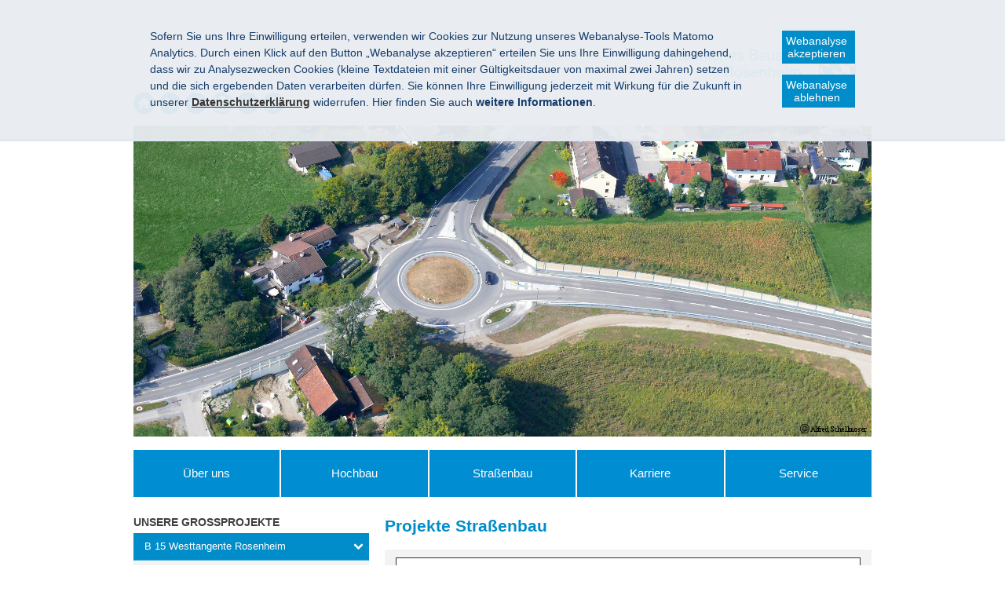

--- FILE ---
content_type: text/html; charset=utf-8
request_url: https://www.stbaro.bayern.de/cgi-bin/fts_search_mavis.pl?ADV=1;HTML-NR=3;GROUP_FB=fb_strassenbau
body_size: 11949
content:


<!DOCTYPE html>
<html lang="de">

    <head>
    

    <meta charset="utf-8" />
    <title>Projekte Straßenbau</title>

    <!-- Mobile viewport optimisation -->
    <meta content="width=device-width, initial-scale=1.0" name="viewport">
    <link href="/res/ism/img/favicons/apple-touch-icon-57x57.png" rel="apple-touch-icon" sizes="57x57">
    <link href="/res/ism/img/favicons/apple-touch-icon-60x60.png" rel="apple-touch-icon" sizes="60x60">
    <link href="/res/ism/img/favicons/apple-touch-icon-72x72.png" rel="apple-touch-icon" sizes="72x72">
    <link href="/res/ism/img/favicons/apple-touch-icon-76x76.png" rel="apple-touch-icon" sizes="76x76">
    <link href="/res/ism/img/favicons/apple-touch-icon-114x114.png" rel="apple-touch-icon" sizes="114x114">
    <link href="/res/ism/img/favicons/apple-touch-icon-120x120.png" rel="apple-touch-icon" sizes="120x120">
    <link href="/res/ism/img/favicons/apple-touch-icon-144x144.png" rel="apple-touch-icon" sizes="144x144">
    <link href="/res/ism/img/favicons/apple-touch-icon-152x152.png" rel="apple-touch-icon" sizes="152x152">
    <link href="/res/ism/img/favicons/apple-touch-icon-180x180.png" rel="apple-touch-icon" sizes="180x180">
    <link href="/res/ism/img/favicons/favicon-32x32.png" rel="icon" sizes="32x32" type="image/png">
    <link href="/res/ism/img/favicons/android-chrome-192x192.png" rel="icon" sizes="192x192" type="image/png">
    <link href="/res/ism/img/favicons/favicon-96x96.png" rel="icon" sizes="96x96" type="image/png">
    <link href="/res/ism/img/favicons/favicon-16x16.png" rel="icon" sizes="16x16" type="image/png">
    <link href="/res/ism/img/favicons/manifest.json" rel="manifest">
    <link color="#5BBAD5" href="/res/ism/img/favicons/safari-pinned-tab.svg" rel="mask-icon">
    <link href="/res/ism/img/favicons/favicon.ico" rel="shortcut icon">
    <meta content="#da532c" name="msapplication-TileColor">
    <meta content="/res/ism/img/favicons/mstile-144x144.png" name="msapplication-TileImage">
    <meta content="/res/ism/img/favicons/browserconfig.xml" name="msapplication-config">
    <meta content="#ffffff" name="theme-color">
    <link href="/res/ism/css/build.min.css" media="screen" rel="stylesheet" type="text/css">
    <link href="/res/ism/css/print-plain.css" media="print" rel="stylesheet" type="text/css">

    <link href="/res/ism/css/ism.css" rel="stylesheet" type="text/css" media="screen" />
    <link href="/res/ism/css/ism_print.css" rel="stylesheet" type="text/css" media="print" />

    <link href="/res/ism/css/dc_stmb.min.css" rel="stylesheet" type="text/css" media="screen" />

    <link href="/res/ism/css/ism_customer_static.css" rel="stylesheet" type="text/css" media="screen" />
    <link href="/res/ism/css/ism_customer_print_static.css" rel="stylesheet" type="text/css" media="print" />

    <link href="/res/ism/css/customer.css" rel="stylesheet" type="text/css" media="screen" />

        <link rel="alternate" type="application/rss+xml" title="Pressemitteilungen Staatliches Bauamt Rosenheim" href="/sa-result/pm/pm_atom.xml" />
    <link rel="alternate" type="application/rss+xml" title="Aktuelle Meldungen Staatliches Bauamt Rosenheim" href="/sa-result/news/news_atom.xml" />


    <meta http-equiv="X-UA-Compatible" content="IE=Edge" />
    <meta name="X-Imperia-Live-Info" content="2775f48d-4e34-ec9b-7327-4ef67859c398/17/66/217/432/1186" />
    <!-- Matomo -->
<script type="text/javascript">
    var _paq = _paq || [];
    _paq.push(['requireConsent']);
    _paq.push(['setSessionCookieTimeout', timeoutInSeconds=0]);
    _paq.push(['setVisitorCookieTimeout', timeoutInSeconds=7200]);
    _paq.push(['trackPageView']);
    _paq.push(['enableLinkTracking']);
    (function() {
        var u="//www.piwik.bayern.de/piwik/";
        _paq.push(['setTrackerUrl', u+'piwik.php']);
        _paq.push(['setSiteId', '370']);
        var d=document, g=d.createElement('script'), s=d.getElementsByTagName('script')[0];
        g.type='text/javascript'; g.async=true; g.defer=true; g.src=u+'piwik.js'; s.parentNode.insertBefore(g,s);
    })();
</script>
<!-- End Matomo -->
    <script src="/res/ism/js/iframeresizer/iframeResizer.min.js"></script>
    <script src="/res/ism/js/iframeresizer/resizerTrigger.js"></script>
</head>


    <body>

    <!--IFTS_NO_PARSE-->
<!-- modJsBar -->
<noscript>
    <div class="modJsBar">
        <div class="ym-wrapper">
            <div class="ym-wbox">
                <p>
                    Bitte aktivieren Sie JavaScript in Ihrem Browser, um den vollen Funktionsumfang dieser Seite nutzen zu können.
                </p>
            </div>
        </div>
    </div>
</noscript>
<!-- modJsBar End -->
<!-- modCookieBar -->

<div class="modCookieBar">
    <div class="ym-wrapper">
        <div class="ym-wbox">
            <ul>
                <li>
                    <p>
    Sofern Sie uns Ihre Einwilligung erteilen, verwenden wir Cookies zur Nutzung unseres Webanalyse-Tools Matomo Analytics.
    Durch einen Klick auf den Button &bdquo;Webanalyse akzeptieren&ldquo; erteilen Sie uns Ihre Einwilligung dahingehend, dass wir zu Analysezwecken
    Cookies (kleine Textdateien mit einer G&uuml;ltigkeitsdauer von maximal zwei Jahren) setzen und die sich ergebenden Daten verarbeiten d&uuml;rfen. Sie
    k&ouml;nnen Ihre Einwilligung jederzeit mit Wirkung f&uuml;r die Zukunft in unserer
    <a class="internal"
            href="/service/hilfe/datenschutz/index.html"
    >
    <strong>Datenschutzerkl&auml;rung</strong></a> widerrufen. Hier finden Sie auch <strong>weitere Informationen</strong>.
</p>
                </li>
                <li style="padding-right: 1em">
                    <button class="icon save-selected" style="margin-bottom: 1em" title="Webanalyse akzeptieren" onClick="setMatomoConsent()">Webanalyse akzeptieren</button>
                    <button class="icon save-selected" title="Webanalyse ablehnen" onclick="declineMatomoConsent()">Webanalyse ablehnen</button>
                </li>
            </ul>
        </div>
    </div>
</div>
<!-- modCookieBar End -->

<!-- skip link navigation -->



<ul class="ym-skiplinks">
    <li>
        <a class="ym-skip" href="#nav">Gehe zur Navigation (Drücke Enter)</a>
    </li>

    <li>
        <a class="ym-skip" href="#main">Gehe zum Hauptinhalt (Drücke Enter)</a>
    </li>
</ul>

<div class="ym-wrapper">
    <div class="ym-wbox">
        <div class="modHeader" id="nav">
            <div class="logo" role="banner">
                <span class="hide-from-screen">Staatliches Bauamt Rosenheim</span>
                <a href="/" title="zur Startseite"><img src="/res/ism/img/logo.jpg" alt="Staatliches Bauamt Rosenheim" /></a>
            </div>


            <div class="header-navigation">
                <div class="header-navigation-fixed">
                    <div class="modBurgerNavigation" id="modBurgerNavigation">
                        <div class="burger-navigation-overlay" role="presentation">
                        </div>

                        <div class="burger-navigation-content">
                            <ul data-role="accessibility-navigation">
                                <li>
                                    <a class="icon icon-home" data-role="home" href="/" title="zur Startseite"><span>zur Startseite</span></a>
                                </li>

                                <li class="accessibility">
                                    <ul aria-label="Navigation Barrierefreiheit" role="navigation">
                                        <li>
<a class="icon icon-fontsize" data-role="fontsize" href="#" title="Schriftgröße anpassen"><span>Schriftvergrößerung</span></a>
</li>
<li>
<a class="icon icon-contrast" data-role="contrast" href="#" title="Kontrast anpassen"><span>Kontrastverstärkung</span></a>
</li>
    <li>
        <a class="icon icon-text" data-role="simple-content" data-simple-headline="Inhalt in Leichter Sprache" data-simple-text="
            
            

                &lt;p&gt;&lt;strong&gt;Informationen &amp;uuml;ber Internet-Seiten&lt;br /&gt;
von den Bau-&amp;Auml;mtern in Bayern&lt;/strong&gt;&lt;/p&gt;

&lt;p&gt;Hier finden Sie wichtige Informationen&lt;br /&gt;
&amp;uuml;ber das Bauamt Rosenheim.&lt;/p&gt;

&lt;p&gt;Wir stellen Ihnen verschiedene&lt;br /&gt;
Angebote und Informationen in Leichter Sprache vor.&lt;/p&gt;

&lt;p&gt;&lt;strong&gt;1. Wie ist die Barriere-Freiheit&lt;/strong&gt;&lt;br /&gt;
&lt;strong&gt;&amp;nbsp;&amp;nbsp;&amp;nbsp; auf unserer Internet-Seite?&lt;/strong&gt;&lt;/p&gt;

&lt;p&gt;Barriere-Freiheit ist uns sehr wichtig.&lt;br /&gt;
Alle Menschen sollen unsere Internet-Seite gut benutzen k&amp;ouml;nnen.&lt;br /&gt;
Daf&amp;uuml;r bieten wir verschiedene M&amp;ouml;glichkeiten an:&lt;/p&gt;

&lt;ul&gt;
	&lt;li&gt;Sie k&amp;ouml;nnen den Kontrast auf der Internet-Seite einstellen.&lt;br /&gt;
	Das bedeutet:&lt;br /&gt;
	Sie k&amp;ouml;nnen einstellen,&lt;br /&gt;
	wie sich der Text vom Hintergrund unterscheidet.&lt;/li&gt;
	&lt;li&gt;Die Gr&amp;ouml;&amp;szlig;e von unserer Internet-Seite&lt;br /&gt;
	richtet sich nach Ihrem Bildschirm.&lt;br /&gt;
	Das hei&amp;szlig;t:&lt;br /&gt;
	Es kommt darauf an,&lt;br /&gt;
	ob Sie die Internet-Seite von einem Handy aus&lt;br /&gt;
	oder von einem Computer aus benutzen.&lt;/li&gt;
	&lt;li&gt;Sie k&amp;ouml;nnen sich die Texte auf unserer Internet-Seite vorlesen lassen.&lt;/li&gt;
	&lt;li&gt;Sie k&amp;ouml;nnen sich auf unserer Internet-Seite&lt;br /&gt;
	ein Video in Geb&amp;auml;rden-Sprache anschauen.&lt;/li&gt;
	&lt;li&gt;Sie k&amp;ouml;nnen unsere Internet-Seite mit der Tastatur bedienen.&lt;/li&gt;
&lt;/ul&gt;

&lt;p&gt;Weitere Informationen finden Sie&lt;br /&gt;
unter dem Men&amp;uuml;-Punkt &lt;strong&gt;Barriere-Freiheit&lt;/strong&gt;.&lt;/p&gt;

&lt;p&gt;&amp;nbsp;&lt;/p&gt;

&lt;p&gt;&lt;strong&gt;2. Welche Aufgaben hat das StMB?&lt;/strong&gt;&lt;/p&gt;

&lt;p&gt;Das StMB ist f&amp;uuml;r diese Bereiche zust&amp;auml;ndig:&lt;/p&gt;

&lt;ul&gt;
	&lt;li&gt;Wohnen&lt;/li&gt;
	&lt;li&gt;Bau&lt;/li&gt;
	&lt;li&gt;Verkehr&lt;/li&gt;
&lt;/ul&gt;

&lt;p&gt;Viele Mitarbeiter und Mitarbeiterinnen&lt;br /&gt;
besch&amp;auml;ftigen sich mit diesen Fragen:&lt;/p&gt;

&lt;ul&gt;
	&lt;li&gt;Wie k&amp;ouml;nnen alle Menschen in Bayern gut leben?&lt;br /&gt;
	Egal, wie viel Geld sie verdienen.&lt;/li&gt;
	&lt;li&gt;Wie k&amp;ouml;nnen wir so bauen,&lt;br /&gt;
	dass es f&amp;uuml;r die Natur und f&amp;uuml;r die Zukunft gut ist?&lt;/li&gt;
	&lt;li&gt;Wie k&amp;ouml;nnen Menschen in der Zukunft weiter sicher&lt;br /&gt;
	von einem Ort zum anderen kommen?&lt;/li&gt;
&lt;/ul&gt;

&lt;p&gt;Auf unserer Internet-Seite k&amp;ouml;nnen Sie sich&lt;br /&gt;
&amp;uuml;ber alle diese Themen informieren.&lt;/p&gt;

&lt;p&gt;&amp;nbsp;&lt;/p&gt;

&lt;p&gt;&lt;strong&gt;3.&amp;nbsp; Was steht auf unserer Internet-Seite?&lt;/strong&gt;&lt;/p&gt;

&lt;p&gt;Wir freuen uns,&lt;br /&gt;
dass Sie unsere Internet-Seite besuchen.&lt;br /&gt;
Vielen Dank,&lt;br /&gt;
dass Sie sich f&amp;uuml;r die Arbeit&lt;br /&gt;
vom Bauamt interessieren.&lt;/p&gt;

&lt;p&gt;&amp;nbsp;&lt;/p&gt;

&lt;p&gt;&lt;strong&gt;4.&amp;nbsp; Welche Aufgaben hat der Bereich Hochbau?&lt;/strong&gt;&lt;/p&gt;

&lt;p&gt;Der Bereich Hochbau&lt;br /&gt;
plant und baut Geb&amp;auml;ude in Bayern.&lt;br /&gt;
Zum Beispiel:&lt;/p&gt;

&lt;ul&gt;
	&lt;li&gt;Museen&lt;/li&gt;
	&lt;li&gt;Theater&lt;/li&gt;
	&lt;li&gt;Kirchen&lt;/li&gt;
	&lt;li&gt;Schl&amp;ouml;sser&lt;/li&gt;
&lt;/ul&gt;

&lt;p&gt;Manche von diesen Geb&amp;auml;uden geh&amp;ouml;ren&lt;br /&gt;
aber zu ganz Deutschland.&lt;br /&gt;
Auch,&lt;br /&gt;
wenn sie in Bayern stehen.&lt;br /&gt;
Wie zum Beispiel das&lt;br /&gt;
Bundesamt f&amp;uuml;r Migration und Fl&amp;uuml;chtlinge.&lt;br /&gt;
Das kurze Wort ist:&lt;br /&gt;
&lt;strong&gt;BAMF&lt;/strong&gt;.&lt;/p&gt;

&lt;p&gt;Das BAMF steht in N&amp;uuml;rnberg.&lt;br /&gt;
Die Mitarbeiter und Mitarbeiterinnen im BAMF&lt;br /&gt;
k&amp;uuml;mmern sich aber um Fl&amp;uuml;chtlinge&lt;br /&gt;
aus ganz Deutschland.&lt;br /&gt;
Das hei&amp;szlig;t:&lt;br /&gt;
Diese Menschen kommen nicht nur aus Bayern.&lt;/p&gt;

&lt;p&gt;&amp;nbsp;&lt;/p&gt;

&lt;p&gt;&lt;strong&gt;5.&amp;nbsp; Welche Aufgaben hat der Bereich Stra&amp;szlig;enbau?&lt;/strong&gt;&lt;/p&gt;

&lt;p&gt;Die Stra&amp;szlig;enbau-Verwaltung&lt;br /&gt;
plant und baut die Stra&amp;szlig;en in Bayern.&lt;br /&gt;
Das gilt auch f&amp;uuml;r die Fahrrad-Wege und die Geh-Wege.&lt;br /&gt;
Die Stra&amp;szlig;en-Meistereien sorgen daf&amp;uuml;r,&lt;br /&gt;
dass alle Menschen gut auf den Stra&amp;szlig;en fahren k&amp;ouml;nnen.&lt;/p&gt;

&lt;p&gt;Bei einer Stra&amp;szlig;en-Meisterei&lt;br /&gt;
kontrollieren die Arbeiter&lt;br /&gt;
regelm&amp;auml;&amp;szlig;ig die Stra&amp;szlig;en.&lt;br /&gt;
Wenn etwas kaputt ist, reparieren sie es.&lt;/p&gt;

&lt;p&gt;Au&amp;szlig;erdem ist die Stra&amp;szlig;enbau-Verwaltung&lt;br /&gt;
auch f&amp;uuml;r die Landschafts-Pflege zust&amp;auml;ndig.&lt;br /&gt;
Also zum Beispiel f&amp;uuml;r Pflanzen am Stra&amp;szlig;en-Rand.&lt;/p&gt;

&lt;p&gt;Schauen Sie sich einfach mal&lt;br /&gt;
auf unserer Internet-Seite um.&lt;br /&gt;
Wir w&amp;uuml;nschen Ihnen viel Spa&amp;szlig;.&lt;/p&gt;


             " href="" role="contentinfo" title="Einfachen Inhalt anzeigen"><span>Einfacher Inhalt</span></a>
    </li>
<li><a class="icon icon-read-aloud" accesskey="L" data-role="read-aloud" href="//app-eu.readspeaker.com/cgi-bin/rsent?customerid=9366&amp;readid=main&amp;lang=de_de&amp;voice=de_hans&amp;url=https://www.stbaro.bayern.de/meta/suche/mavis/strassenbau/resultat.html" id="readspeaker_url" onclick="readpage(this.href, 'readspeaker_player'); return false;" title="Aktuelle Seite vorlesen lassen"><span>Vorlesen</span></a></li>
<li><a class="icon icon-hearing-impaired" data-role="hearing-impaired" href="/meta/gebaerdensprache" title="Gebärdenvideo anzeigen"><span>Gebärdenvideo</span></a></li>

                                    </ul>
                                </li>
                            </ul>
                            <a aria-controls="modBurgerNavigation" aria-label="Navigation einklappen" class="icon icon-cancel" data-role="close-burger-navigation" href="#" title="Navigation schließen"><span>schließen</span></a>
                            <div aria-label="Hauptnavigation" data-role="main-navigation" role="navigation">
                            </div>
                        </div>
                    </div>

                    <ul aria-label="Kopfnavigation" class="header-navigation" role="navigation">
                        <li>
                            <a aria-controls="modBurgerNavigation" aria-expanded="false" aria-label="Navigation ausklappen" class="icon icon-menu" data-role="open-burger-navigation" href="#" title="Navigation anzeigen"><span>Navigation anzeigen</span></a>
                        </li>

                        <li>
                            <a class="icon icon-home" data-role="home" href="/" title="zur Startseite"><span>zur Startseite</span></a>
                        </li>

                        <li class="accessibility">
                            <ul aria-label="Navigation Barrierefreiheit" role="navigation">
                                <li>
<a class="icon icon-fontsize" data-role="fontsize" href="#" title="Schriftgröße anpassen"><span>Schriftvergrößerung</span></a>
</li>
<li>
<a class="icon icon-contrast" data-role="contrast" href="#" title="Kontrast anpassen"><span>Kontrastverstärkung</span></a>
</li>
    <li>
        <a class="icon icon-text" data-role="simple-content" data-simple-headline="Inhalt in Leichter Sprache" data-simple-text="
            
            

                &lt;p&gt;&lt;strong&gt;Informationen &amp;uuml;ber Internet-Seiten&lt;br /&gt;
von den Bau-&amp;Auml;mtern in Bayern&lt;/strong&gt;&lt;/p&gt;

&lt;p&gt;Hier finden Sie wichtige Informationen&lt;br /&gt;
&amp;uuml;ber das Bauamt Rosenheim.&lt;/p&gt;

&lt;p&gt;Wir stellen Ihnen verschiedene&lt;br /&gt;
Angebote und Informationen in Leichter Sprache vor.&lt;/p&gt;

&lt;p&gt;&lt;strong&gt;1. Wie ist die Barriere-Freiheit&lt;/strong&gt;&lt;br /&gt;
&lt;strong&gt;&amp;nbsp;&amp;nbsp;&amp;nbsp; auf unserer Internet-Seite?&lt;/strong&gt;&lt;/p&gt;

&lt;p&gt;Barriere-Freiheit ist uns sehr wichtig.&lt;br /&gt;
Alle Menschen sollen unsere Internet-Seite gut benutzen k&amp;ouml;nnen.&lt;br /&gt;
Daf&amp;uuml;r bieten wir verschiedene M&amp;ouml;glichkeiten an:&lt;/p&gt;

&lt;ul&gt;
	&lt;li&gt;Sie k&amp;ouml;nnen den Kontrast auf der Internet-Seite einstellen.&lt;br /&gt;
	Das bedeutet:&lt;br /&gt;
	Sie k&amp;ouml;nnen einstellen,&lt;br /&gt;
	wie sich der Text vom Hintergrund unterscheidet.&lt;/li&gt;
	&lt;li&gt;Die Gr&amp;ouml;&amp;szlig;e von unserer Internet-Seite&lt;br /&gt;
	richtet sich nach Ihrem Bildschirm.&lt;br /&gt;
	Das hei&amp;szlig;t:&lt;br /&gt;
	Es kommt darauf an,&lt;br /&gt;
	ob Sie die Internet-Seite von einem Handy aus&lt;br /&gt;
	oder von einem Computer aus benutzen.&lt;/li&gt;
	&lt;li&gt;Sie k&amp;ouml;nnen sich die Texte auf unserer Internet-Seite vorlesen lassen.&lt;/li&gt;
	&lt;li&gt;Sie k&amp;ouml;nnen sich auf unserer Internet-Seite&lt;br /&gt;
	ein Video in Geb&amp;auml;rden-Sprache anschauen.&lt;/li&gt;
	&lt;li&gt;Sie k&amp;ouml;nnen unsere Internet-Seite mit der Tastatur bedienen.&lt;/li&gt;
&lt;/ul&gt;

&lt;p&gt;Weitere Informationen finden Sie&lt;br /&gt;
unter dem Men&amp;uuml;-Punkt &lt;strong&gt;Barriere-Freiheit&lt;/strong&gt;.&lt;/p&gt;

&lt;p&gt;&amp;nbsp;&lt;/p&gt;

&lt;p&gt;&lt;strong&gt;2. Welche Aufgaben hat das StMB?&lt;/strong&gt;&lt;/p&gt;

&lt;p&gt;Das StMB ist f&amp;uuml;r diese Bereiche zust&amp;auml;ndig:&lt;/p&gt;

&lt;ul&gt;
	&lt;li&gt;Wohnen&lt;/li&gt;
	&lt;li&gt;Bau&lt;/li&gt;
	&lt;li&gt;Verkehr&lt;/li&gt;
&lt;/ul&gt;

&lt;p&gt;Viele Mitarbeiter und Mitarbeiterinnen&lt;br /&gt;
besch&amp;auml;ftigen sich mit diesen Fragen:&lt;/p&gt;

&lt;ul&gt;
	&lt;li&gt;Wie k&amp;ouml;nnen alle Menschen in Bayern gut leben?&lt;br /&gt;
	Egal, wie viel Geld sie verdienen.&lt;/li&gt;
	&lt;li&gt;Wie k&amp;ouml;nnen wir so bauen,&lt;br /&gt;
	dass es f&amp;uuml;r die Natur und f&amp;uuml;r die Zukunft gut ist?&lt;/li&gt;
	&lt;li&gt;Wie k&amp;ouml;nnen Menschen in der Zukunft weiter sicher&lt;br /&gt;
	von einem Ort zum anderen kommen?&lt;/li&gt;
&lt;/ul&gt;

&lt;p&gt;Auf unserer Internet-Seite k&amp;ouml;nnen Sie sich&lt;br /&gt;
&amp;uuml;ber alle diese Themen informieren.&lt;/p&gt;

&lt;p&gt;&amp;nbsp;&lt;/p&gt;

&lt;p&gt;&lt;strong&gt;3.&amp;nbsp; Was steht auf unserer Internet-Seite?&lt;/strong&gt;&lt;/p&gt;

&lt;p&gt;Wir freuen uns,&lt;br /&gt;
dass Sie unsere Internet-Seite besuchen.&lt;br /&gt;
Vielen Dank,&lt;br /&gt;
dass Sie sich f&amp;uuml;r die Arbeit&lt;br /&gt;
vom Bauamt interessieren.&lt;/p&gt;

&lt;p&gt;&amp;nbsp;&lt;/p&gt;

&lt;p&gt;&lt;strong&gt;4.&amp;nbsp; Welche Aufgaben hat der Bereich Hochbau?&lt;/strong&gt;&lt;/p&gt;

&lt;p&gt;Der Bereich Hochbau&lt;br /&gt;
plant und baut Geb&amp;auml;ude in Bayern.&lt;br /&gt;
Zum Beispiel:&lt;/p&gt;

&lt;ul&gt;
	&lt;li&gt;Museen&lt;/li&gt;
	&lt;li&gt;Theater&lt;/li&gt;
	&lt;li&gt;Kirchen&lt;/li&gt;
	&lt;li&gt;Schl&amp;ouml;sser&lt;/li&gt;
&lt;/ul&gt;

&lt;p&gt;Manche von diesen Geb&amp;auml;uden geh&amp;ouml;ren&lt;br /&gt;
aber zu ganz Deutschland.&lt;br /&gt;
Auch,&lt;br /&gt;
wenn sie in Bayern stehen.&lt;br /&gt;
Wie zum Beispiel das&lt;br /&gt;
Bundesamt f&amp;uuml;r Migration und Fl&amp;uuml;chtlinge.&lt;br /&gt;
Das kurze Wort ist:&lt;br /&gt;
&lt;strong&gt;BAMF&lt;/strong&gt;.&lt;/p&gt;

&lt;p&gt;Das BAMF steht in N&amp;uuml;rnberg.&lt;br /&gt;
Die Mitarbeiter und Mitarbeiterinnen im BAMF&lt;br /&gt;
k&amp;uuml;mmern sich aber um Fl&amp;uuml;chtlinge&lt;br /&gt;
aus ganz Deutschland.&lt;br /&gt;
Das hei&amp;szlig;t:&lt;br /&gt;
Diese Menschen kommen nicht nur aus Bayern.&lt;/p&gt;

&lt;p&gt;&amp;nbsp;&lt;/p&gt;

&lt;p&gt;&lt;strong&gt;5.&amp;nbsp; Welche Aufgaben hat der Bereich Stra&amp;szlig;enbau?&lt;/strong&gt;&lt;/p&gt;

&lt;p&gt;Die Stra&amp;szlig;enbau-Verwaltung&lt;br /&gt;
plant und baut die Stra&amp;szlig;en in Bayern.&lt;br /&gt;
Das gilt auch f&amp;uuml;r die Fahrrad-Wege und die Geh-Wege.&lt;br /&gt;
Die Stra&amp;szlig;en-Meistereien sorgen daf&amp;uuml;r,&lt;br /&gt;
dass alle Menschen gut auf den Stra&amp;szlig;en fahren k&amp;ouml;nnen.&lt;/p&gt;

&lt;p&gt;Bei einer Stra&amp;szlig;en-Meisterei&lt;br /&gt;
kontrollieren die Arbeiter&lt;br /&gt;
regelm&amp;auml;&amp;szlig;ig die Stra&amp;szlig;en.&lt;br /&gt;
Wenn etwas kaputt ist, reparieren sie es.&lt;/p&gt;

&lt;p&gt;Au&amp;szlig;erdem ist die Stra&amp;szlig;enbau-Verwaltung&lt;br /&gt;
auch f&amp;uuml;r die Landschafts-Pflege zust&amp;auml;ndig.&lt;br /&gt;
Also zum Beispiel f&amp;uuml;r Pflanzen am Stra&amp;szlig;en-Rand.&lt;/p&gt;

&lt;p&gt;Schauen Sie sich einfach mal&lt;br /&gt;
auf unserer Internet-Seite um.&lt;br /&gt;
Wir w&amp;uuml;nschen Ihnen viel Spa&amp;szlig;.&lt;/p&gt;


             " href="" role="contentinfo" title="Einfachen Inhalt anzeigen"><span>Einfacher Inhalt</span></a>
    </li>
<li><a class="icon icon-read-aloud" accesskey="L" data-role="read-aloud" href="//app-eu.readspeaker.com/cgi-bin/rsent?customerid=9366&amp;readid=main&amp;lang=de_de&amp;voice=de_hans&amp;url=https://www.stbaro.bayern.de/meta/suche/mavis/strassenbau/resultat.html" id="readspeaker_url" onclick="readpage(this.href, 'readspeaker_player'); return false;" title="Aktuelle Seite vorlesen lassen"><span>Vorlesen</span></a></li>
<li><a class="icon icon-hearing-impaired" data-role="hearing-impaired" href="/meta/gebaerdensprache" title="Gebärdenvideo anzeigen"><span>Gebärdenvideo</span></a></li>

                            </ul>
                        </li>
                    </ul>
                    <form action="/cgi-bin/fts_search_default.pl" class="ym-searchform ym-clearfix" enctype="application/x-www-form-urlencoded" method="post" role="search">
                        <label class="ym-labelheading hide-from-screen" for="headersearch" id="headersearch-label">Suche</label> <input aria-labelledby="headersearch-label" class="ym-searchfield" id="headersearch" placeholder="Suchbegriff" type="text" name="SEARCH" value="*"> <button class="ym-searchbutton" title="Suchen" type="submit">Suchen</button>
                    </form>
                </div>
            </div>
            <img src="/mam/header/meta/suche/mavis/strassenbau/header.jpg" id="main_header_picture" alt="Headerbild">
        </div>
        <!-- [End]:: #header -->
        <div aria-label="Hauptnavigation" class="modMainNavigation show-level-2" role="navigation">

            
            
        <ul class="nav-level-1">
               
  <li>
      <a title="Über uns" href="/ueber_uns/index.html">Über uns</a>
      
        <ul class="nav-level-2">
               
  <li>
      <a title="Aufgaben" href="/ueber_uns/aufgaben/index.html">Aufgaben</a>
      
  </li>

  <li>
      <a title="Ansprechpartner" href="/ueber_uns/ansprechpartner/index.html">Ansprechpartner</a>
      
  </li>

  <li>
      <a title="So finden Sie uns" href="/ueber_uns/so_finden_sie_uns/index.html">So finden Sie uns</a>
      
  </li>

  <li>
      <a title="Historie" href="/ueber_uns/historie/index.html">Historie</a>
      
  </li>

            </ul>
  </li>

  <li>
      <a title="Hochbau" href="/hochbau/index.html">Hochbau</a>
      
        <ul class="nav-level-2">
               
  <li>
      <a title="Projekte" href="/cgi-bin/fts_search_mavis.pl?ADV=1;HTML-NR=2;GROUP_FB=fb_hochbau">Projekte</a>
      
  </li>

            </ul>
  </li>

  <li>
      <a title="Straßenbau" href="/strassenbau/index.html">Straßenbau</a>
      
        <ul class="nav-level-2">
               
  <li>
      <a title="Projekte" href="/cgi-bin/fts_search_mavis.pl?ADV=1;HTML-NR=3;GROUP_FB=fb_strassenbau">Projekte</a>
      
  </li>

  <li>
      <a title="Planfeststellungen" href="/strassenbau/planfeststellungen/index.html">Planfeststellungen</a>
      
        <ul class="nav-level-3">
               
  <li>
      <a title="Aktuelle Planfeststellungsverfahren" href="/strassenbau/planfeststellungen/aktuell/index.html">Aktuelle Planfeststellungsverfahren</a>
      
  </li>

  <li>
      <a title="Planfeststellungsbeschlüsse" href="/strassenbau/planfeststellungen/beschluesse/index.html">Planfeststellungsbeschlüsse</a>
      
  </li>

            </ul>
  </li>

  <li>
      <a title="Betriebsdienst" href="/strassenbau/betriebsdienst/index.html">Betriebsdienst</a>
      
        <ul class="nav-level-3">
               
  <li>
      <a title="Organisation" href="/strassenbau/betriebsdienst/organisation/index.html">Organisation</a>
      
  </li>

  <li>
      <a title="Leistungen " href="/strassenbau/betriebsdienst/leistungen/index.html">Leistungen </a>
      
  </li>

  <li>
      <a title="Winterdienst" href="/strassenbau/betriebsdienst/winterdienst/index.html">Winterdienst</a>
      
  </li>

  <li>
      <a title="Arbeitsplatz Straße" href="/strassenbau/betriebsdienst/arbeitsplatz_strasse/index.html">Arbeitsplatz Straße</a>
      
  </li>

            </ul>
  </li>

  <li>
      <a title="Verkehrsinfo" href="/strassenbau/verkehrsinfo/index.html">Verkehrsinfo</a>
      
  </li>

            </ul>
  </li>

  <li>
      <a title="Karriere" href="/karriere/index.html">Karriere</a>
      
        <ul class="nav-level-2">
               
  <li>
      <a title="Stellenangebote " href="/karriere/stellenangebote/index.php">Stellenangebote </a>
      
  </li>

  <li>
      <a title="Einstieg Beamtenlaufbahn" href="/karriere/einstieg_beamtenlaufbahn/index.html">Einstieg Beamtenlaufbahn</a>
      
  </li>

  <li>
      <a title="Für Studierende" href="/karriere/fuer_studierende/index.html">Für Studierende</a>
      
  </li>

  <li>
      <a title="Ausbildung" href="/karriere/ausbildung/index.html">Ausbildung</a>
      
  </li>

            </ul>
  </li>

  <li>
      <a title="Service" href="/service/index.html">Service</a>
      
        <ul class="nav-level-2">
               
  <li>
      <a title="Informationen für Auftragnehmer " href="/service/information_fuer_auftragnehmer/index.html">Informationen für Auftragnehmer </a>
      
        <ul class="nav-level-3">
               
  <li>
      <a title="Planungswettbewerbe" href="/service/information_fuer_auftragnehmer/planungswettbewerbe/index.html">Planungswettbewerbe</a>
      
  </li>

  <li>
      <a title="Kunstwettbewerbe" href="/service/information_fuer_auftragnehmer/kunstwettbewerbe/index.html">Kunstwettbewerbe</a>
      
        <ul class="nav-level-4">
               
  <li>
      <a title="Neubau Bundesamt für Strahlenschutz in Neuherberg" href="/service/information_fuer_auftragnehmer/kunstwettbewerbe/neubau_bundesamt_fuer_strahlenschutz/index.html">Neubau Bundesamt für Strahlenschutz in Neuherberg</a>
      
  </li>

  <li>
      <a title="Neubau Technologiepark (X-Bau) und Studierendenzentrum (U-Bau) für die TH Rosenheim" href="/service/information_fuer_auftragnehmer/kunstwettbewerbe/neubau_technologiepark_und_studierendenzentrum/index.html">Neubau Technologiepark (X-Bau) und Studierendenzentrum (U-Bau) für die TH Rosenheim</a>
      
  </li>

            </ul>
  </li>

            </ul>
  </li>

  <li>
      <a title="Downloadbereich" href="/service/downloadbereich/index.html">Downloadbereich</a>
      
  </li>

  <li>
      <a title="Medien" href="/service/medien/index.html">Medien</a>
      
        <ul class="nav-level-3">
               
  <li>
      <a title="Pressemitteilungen" href="/service/medien/pressemitteilungen/index.php">Pressemitteilungen</a>
      
        <ul class="nav-level-4">
               
  <li>
      <a title="abonnieren" href="/service/medien/pressemitteilungen/abonnieren/index.php">abonnieren</a>
      
  </li>

  <li>
      <a title="Suche" href="/service/medien/pressemitteilungen/suche/index.html">Suche</a>
      
  </li>

            </ul>
  </li>

  <li>
      <a title="Meldungen" href="/service/medien/meldungen/index.php">Meldungen</a>
      
        <ul class="nav-level-4">
               
  <li>
      <a title="Suche" href="/service/medien/meldungen/suche/index.html">Suche</a>
      
  </li>

            </ul>
  </li>

  <li>
      <a title="RSS-Service" href="/service/medien/rss-service/index.html">RSS-Service</a>
      
  </li>

  <li>
      <a title="Mediathek" href="/service/medien/mediathek/index.php">Mediathek</a>
      
  </li>

  <li>
      <a title="Apps" href="/service/medien/apps/index.html">Apps</a>
      
  </li>

            </ul>
  </li>

  <li>
      <a title="Hilfe" href="/service/hilfe/index.html">Hilfe</a>
      
        <ul class="nav-level-3">
               
  <li>
      <a title="Inhaltsübersicht" href="/service/hilfe/inhaltsuebersicht/index.html">Inhaltsübersicht</a>
      
  </li>

  <li>
      <a title="Impressum" href="/service/hilfe/impressum/index.html">Impressum</a>
      
  </li>

  <li>
      <a title="Kontakt" href="/service/hilfe/kontakt/index.php">Kontakt</a>
      
  </li>

  <li>
      <a title="Barrierefreiheit" href="/service/hilfe/barrierefreiheit/index.html">Barrierefreiheit</a>
      
  </li>

  <li>
      <a title="Datenschutz" href="/service/hilfe/datenschutz/index.html">Datenschutz</a>
      
        <ul class="nav-level-4">
               
  <li>
      <a title="Spezifische Datenschutzinformationen" href="/service/hilfe/datenschutz/spezifische_datenschutzinformationen/index.html">Spezifische Datenschutzinformationen</a>
      
  </li>

  <li>
      <a title="Links" href="/service/hilfe/datenschutz/links/index.html">Links</a>
      
  </li>

            </ul>
  </li>

            </ul>
  </li>

            </ul>
  </li>

            </ul>


        </div>




                <div id="main">
                    <div class="ym-grid linearize-level-1">
                        <!-- [Start]:: .linearize-level-1 -->
                        <!-- custom-blocks-from-catmeta (ism_main_top):  -->
<!--%  no custom block required -->

                          <article class="ym-g960-8 ym-gr" role="main">
                            <!-- [Start]:: Article -->
                            <!--IFTS_PARSE-->
                            <div class="ym-cbox">

                                <div class="modContent">
                                    <div id="readspeaker_player" class="rs_preserve rs_skip rsHome rs_addtools rs_splitbutton rs_exp"> </div>

                                    <!-- custom-blocks-from-catmeta (ism_content_top): ct-sht -->
	   <h1>Projekte Straßenbau</h1>

                                    <!-- custom-blocks-from-catmeta (ism_content_bottom):  -->
<!--%  no custom block required -->

                                </div>
                            </div>

                            <!-- custom-blocks-from-catmeta (ism_main_bottom): search-mavis-sb,result-mavis -->

                            <form name="" action="/cgi-bin/fts_search_mavis.pl" method="post" enctype="application/x-www-form-urlencoded">
                                <div class="modForm">
                                    <div class="ym-form ym-full linearize-form">
                                        <div class="ym-fbox-text">
                                               <label class="ym-labelheading hide-from-screen" id="modForm-search-label" for="modForm-search">Suche</label>
                                               <input class="ym-searchfield" id="modForm-search" value="*" placeholder="Suchbegriff" aria-labelledby="modForm-search-label" type="text" name="SEARCH">
                                               <button type="submit" class="ym-searchbutton" title="Suchen">Suchen</button>
                                        </div>

                                        <input type="HIDDEN" name="ADV" value="1" />
                                        <input type="HIDDEN" name="HTML-NR" value="3" />

                                        <!-- [START]:: Landkreise LK -->
                                        <div class="accordion">
                                            <h3 class="acc-title">
                                                <a aria-controls="modFormAccContent-1" href="#modFormAccContent-1" id="modFormAcc-1" role="tab" tabindex="0" title="Erweiterte Suche ein-/ausklappen">Landkreise und kreisfreie Städte</a>
                                            </h3>
                                            <div aria-expanded="false" aria-labelledby="modFormAcc-1" class="form-content" id="modFormAccContent-1" role="tabpanel">
                                                  <div class="ym-grid">
                                                      <div class="ym-g50 ym-gl">
                                                          <div class="ym-fbox-check">
                                                              <input type="checkbox" name="GROUP_LK" id="check-2" value="lk_stadt_rosenheim"/>
                                                              <label for="check-2">Stadt Rosenheim</label>
                                                          </div>
                                                          <div class="ym-fbox-check">
                                                              <input type="checkbox" name="GROUP_LK" id="check-3" value="lk_ebersberg"/>
                                                              <label for="check-3">Ebersberg</label>
                                                          </div>
                                                          <div class="ym-fbox-check">
                                                              <input type="checkbox" name="GROUP_LK" id="check-4" value="k_miesbach"/>
                                                              <label for="check-4">Miesbach</label>
                                                          </div>
                                                      </div>
                                                      <div class="ym-g50 ym-gr">
                                                          <div class="ym-fbox-check">
                                                              <input type="checkbox" name="GROUP_LK" id="check-5" value="lk_muehldorf_inn"/>
                                                              <label for="check-5">Mühldorf a.Inn</label>
                                                          </div>
                                                          <div class="ym-fbox-check">
                                                              <input type="checkbox" name="GROUP_LK" id="check-6" value="lk_rosenheim"/>
                                                              <label for="check-6">Rosenheim</label>
                                                          </div>
                                                      </div>
                                                  </div>
                                            </div>
                                        </div>
                                        <!-- [END]:: Landkreise  LK -->

                                        <!-- [START]:: Fachbereich FB -->
                                        <input type="HIDDEN" name="GROUP_FB" value="fb_strassenbau" />
                                        <!-- [END]:: Fachbereich  FB -->







                                        <!-- [START]:: Strassenklasse SK -->
                                        <div class="accordion">
                                            <h3 class="acc-title">
                                                <a aria-controls="modFormAccContent-1" href="#modFormAccContent-1" id="modFormAcc-1" role="tab" tabindex="0" title="Erweiterte Suche ein-/ausklappen">Straßenklasse</a>
                                            </h3>
                                            <div aria-expanded="false" aria-labelledby="modFormAcc-1" class="form-content" id="modFormAccContent-1" role="tabpanel">
                                                <div class="ym-grid">
                                                    <div class="ym-g50 ym-gl">
                                                        <div class="ym-fbox-check">
                                                            <input type="checkbox" name="GROUP_SK" id="check-13" value="sk_b"/>
                                                            <label for="check-13">Bundesstraße</label>
                                                        </div>
                                                        <div class="ym-fbox-check">
                                                            <input type="checkbox" name="GROUP_SK" id="check-14" value="sk_st"/>
                                                            <label for="check-14">Staatsstraße</label>
                                                        </div>
                                                    </div>
                                                    <div class="ym-g50 ym-gr">
                                                        <div class="ym-fbox-check">
                                                            <input type="checkbox" name="GROUP_SK" id="check-15" value="sk_k"/>
                                                            <label for="check-15">Kreisstraße</label>
                                                        </div>
                                                    </div>
                                                </div>
                                            </div>
                                        </div>
                                        <!-- [END]:: Strassenklasse SK  -->

                                        <!-- [START]:: Projektstand PS -->
                                        <div class="accordion">
                                            <h3 class="acc-title">
                                                <a aria-controls="modFormAccContent-1" href="#modFormAccContent-1" id="modFormAcc-1" role="tab" tabindex="0" title="Erweiterte Suche ein-/ausklappen">Projektstand</a>
                                            </h3>
                                            <div aria-expanded="false" aria-labelledby="modFormAcc-1" class="form-content" id="modFormAccContent-1" role="tabpanel">
                                                <div class="ym-grid">
                                                    <div class="ym-g50 ym-gl">
                                                        <div class="ym-fbox-check">
                                                            <input type="checkbox" name="GROUP_PS" id="check-22" value="ps_in_planung"/>
                                                            <label for="check-22">in Planung</label>
                                                        </div>
                                                        <div class="ym-fbox-check">
                                                            <input type="checkbox" name="GROUP_PS" id="check-23" value="ps_im_bau"/>
                                                            <label for="check-23">im Bau</label>
                                                        </div>
                                                    </div>
                                                    <div class="ym-g50 ym-gr">
                                                        <div class="ym-fbox-check">
                                                            <input type="checkbox" name="GROUP_PS" id="check-24" value="ps_fertiggestellt"/>
                                                            <label for="check-24">fertiggestellt</label>
                                                        </div>
                                                    </div>
                                                </div>
                                            </div>
                                        </div>
                                        <!-- [END]:: Projektstand PS -->

                                        <!-- [End]:: Accordion -->
                                        <div class="ym-fbox-button">
                                            <input type="submit" class="ym-button" value="Suchen" id="submit" name="submit" />
                                        </div>
                                    </div>
                                    <!-- [End]:: .ym-form -->
                                </div>

        <!--% dieser Teil wird nur in der copypage "suche" ausgegeben  -->

                                

                                <div class="modDates">
                                    <h2 class="module-heading">
                                        Suchergebnisse
                                    </h2>
                                    <div class="ym-grid">
                                        <div class="ym-g66 ym-gl">
                                            <p>Resultate 1-10 von insgesamt 14 Treffern für <em>"*"</em></p>
                                        </div>
                                        <div class="ym-g33 ym-gr">
                                            <div class="ym-fbox-select">
                                                <div class="ym-form ym-full linearize-form">
                                                    <label for="results-per-page">Treffer pro Seite</label>
                                                    <select name="PER_PAGE" id="results-per-page" size="1" class="custom">
                                                        <option value="10">10</option>
                                                        <option value="20">20</option>
                                                        <option value="25">25</option>
                                                        <option value="50">50</option>
                                                    </select>
                                                </div>
                                            </div>
                                        </div>
                                    </div>
                                    <table summary="Diese Tabelle listet die Suchergebnisse auf.">
                                        <caption>Die folgende Auflistungen listet alle Ergebnisse zu Ihrem gesuchten Begriff auf.</caption>
                                        <tbody>

                                            
                                            <tr>
                                                <th scope="row" class="result_mavis">
                                                <a class="" href="/strassenbau/projekte/B15S.BBBR0019.00.html"><img src="/strassenbau/projekte/B15S.BBBR0019.00.T200.jpg" class="result_mavis" ></a>
                                                <td class="result_mavis">
                                                    <a class="" href="/strassenbau/projekte/B15S.BBBR0019.00.html">B 12, GRW Großhaager Forst</a>
                                                    <span class="path">Derzeit verfügt die B12 zwischen Hohenlinden und Maitenbeth über keinen durchgehenden alltagstauglichen Geh- und Radweg. Nachdem dieser Abschnitt auch nach der Verkehrsfreigabe der A94 eine starke Verkehrsbelastung aufweist, muss zur Erhöhung der Sicherheit und Leichtigkeit aller Verkehrsteilnehmerinnen und Verkehrsteilnehmer im Abschnitt zwischen der MÜ53 und Maitenbeth ein straßenbegleitender Geh- und Radweg gebaut werden. Der Geh- und Radweg befindet sich derzeit in Planung.</span>
                                                </td>
                                            </tr>
                                            
                                            <tr>
                                                <th scope="row" class="result_mavis">
                                                <a class="" href="/strassenbau/projekte/B15S.BBBR0020.00.html"><img src="/strassenbau/projekte/B15S.BBBR0020.00.T200.jpg" class="result_mavis" ></a>
                                                <td class="result_mavis">
                                                    <a class="" href="/strassenbau/projekte/B15S.BBBR0020.00.html">B 13, GRW Kurzenberg</a>
                                                    <span class="path">Die B13 verfügt derzeit westlich und östlich von Kurzenberg über keinen straßenbegleitenden Radweg. Vor diesem Hintergrund und der Tatsache, dass der Radverkehr in dieser Region im Alltag und für den Tourismus eine sehr große Rolle spielt, soll in diesem Bereich ein neuer straßenbegleitender Radweg gebaut werden.</span>
                                                </td>
                                            </tr>
                                            
                                            <tr>
                                                <th scope="row" class="result_mavis">
                                                <a class="" href="/strassenbau/projekte/B15S.ABBB0014.00.html"><img src="/strassenbau/projekte/B15S.ABBB0014.00.T200.jpg" class="result_mavis" ></a>
                                                <td class="result_mavis">
                                                    <a class="" href="/strassenbau/projekte/B15S.ABBB0014.00.html">B 304, Beseitigung Bahnübergang Reitmehring</a>
                                                    <span class="path">Im Ortsteil Reitmehring (Stadt Wasserburg a. Inn) kreuzt die B 304 die Bahnlinien Mühldorf-Rosenheim und Wasserburg-Grafing. Aufgrund der Nähe zum Bahnhof sind die Schranken häufig und lange geschlossen und es kommt zu erheblichen Behinderungen im Straßenverkehr. Zukünftig führt die B304 mit einer Brücke über die Gleisanlagen und anschließend Richtung Wasserburg z.T. unterirdisch in einer Trog- Tunnellage (Tunnellänge 130 m). Die Ortstraßen werden mit Rampen an die B304 angebunden. Der überörtliche Verkehr der B304 von Westen wird mit einer Direktrampe zur B 15 Richtung Rosenheim angeschlossen. <br/>Durch die Maßnahme wird der Bahnübergang beseitigt und durch die Trog- und Tunnellage wird der Ortsteil Reitmehring vom Durchgangsverkehr der Bundesstraße entlastet.</span>
                                                </td>
                                            </tr>
                                            
                                            <tr>
                                                <th scope="row" class="result_mavis">
                                                <a class="" href="/strassenbau/projekte/B15S.ABBR0002.00.html"><img src="/strassenbau/projekte/B15S.ABBR0002.00.T200.jpg" class="result_mavis" ></a>
                                                <td class="result_mavis">
                                                    <a class="" href="/strassenbau/projekte/B15S.ABBR0002.00.html">B 307, GRW Achenpass-Kreuth BA5</a>
                                                    <span class="path">Die B307 ist in diesem Bereich mit einem DTV i.H.v. rund 3.400 Kfz/24h belastet und weißt eine sehr gestrecke Linienführung auf, die hohe Geschwindigkeiten möglich macht. Nachdem es sich hierbei um eine tourischtisch sehr wichtige Strecke handelt, erfährt diese Strecken vor allem zu den touristischen Stoßzeiten eine hohe Belastung durch Kfz- und Radverkehr. Vor diesem Hintergrund und zur Erschließung der abgelegen Gemeindeteile der Gemeinde Kreuth ist ein alltagstauglicher Geh- und Radweg zwingend erforderlich. Nur so kann die Leichtigkeit und Sicherheit aller Verkehrsteilnehmer gewährleistet werden.</span>
                                                </td>
                                            </tr>
                                            
                                            <tr>
                                                <th scope="row" class="result_mavis">
                                                <a class="" href="/strassenbau/projekte/B15S.BBBR0004.00.html"><img src="/strassenbau/projekte/B15S.BBBR0004.00.T200.jpg" class="result_mavis" ></a>
                                                <td class="result_mavis">
                                                    <a class="" href="/strassenbau/projekte/B15S.BBBR0004.00.html">B 307, GRW Miesbach-Agatharied</a>
                                                    <span class="path">Derzeit verfügt die B307 zwischen Agatharied und Miesbach über keinen straßenbegleitenden Geh- und Radweg. Zusätzlich ist die B307 in diesem Bereich durchschnittlich mit knapp 20.000 Fahrzeuge pro Tag belastet, was der doppelten Durchschnittsbelastung von Bundesstraßen in Bayern entspricht. Vor diesem Hintergrund muss zur Erhöhung der Leichtigkeit und Sicherheit aller Verkehrsteilnehmer in diesem Abschnitt ein straßenbegleitender Geh- und Radweg gebaut werden.</span>
                                                </td>
                                            </tr>
                                            
                                            <tr>
                                                <th scope="row" class="result_mavis">
                                                <a class="" href="/strassenbau/projekte/B15S.ABBB0024.00.html"><img src="/strassenbau/projekte/B15S.ABBB0024.00.T200.jpg" class="result_mavis" ></a>
                                                <td class="result_mavis">
                                                    <a class="" href="/strassenbau/projekte/B15S.ABBB0024.00.html">B 472, Ausbau Waakirchen-Kammerloh</a>
                                                    <span class="path">Die Baumaßnahme B 472 Ausbau Waakirchen – KV Kammerloh umfasst die Verbreiterung der bestehenden B 472 zwischen dem östlichen Ortseingang von Waakirchen und dem bestehenden Kreisverkehrsplatz (KV) bei Kammerloh am Knotenpunkt der B 472 mit der MB 6. Außerdem ist der Anbau eines parallelen Geh- und Radweges südlich der Fahrbahn geplant. Dadurch soll die Verkehrsqualität und die Verkehrssicherheit für den Fuß- und Radverkehr sowie für die motorisierten Verkehrsteilnehmer verbessert werden.</span>
                                                </td>
                                            </tr>
                                            
                                            <tr>
                                                <th scope="row" class="result_mavis">
                                                <a class="" href="/strassenbau/projekte/B15S.ALSA0022.00.html"><img src="/strassenbau/projekte/B15S.ALSA0022.00.T200.jpg" class="result_mavis" ></a>
                                                <td class="result_mavis">
                                                    <a class="" href="/strassenbau/projekte/B15S.ALSA0022.00.html">St 2080, OU Schwaberwegen</a>
                                                    <span class="path">Die Staatstraße St 2080 ist eine wichtige Verbindung von Rosenheim über Grafing und Ebersberg zur A 94.<br/>Nördlich des Ebersberger Forstes mündet die Kreisstraße EBE 05 im Ortsteil Schwaberwegen (Gemeinde Forstinning) in die St 2080. Die Kreuzung ist mit einer Ampel geregelt. Aufgrund des hohen Verkehrsaufkommens und einer ungünstigen geometrischen Lage der Kreuzung kommt es häufig zu Stauungen und auch Unfällen.<br/>Mit einer kleinräumigen westlichen Umfahrung der Ortsteile Schwaberwegen und Moos (Gemeinde Forstinning) werden der Durchgangsverkehr und vor allem der Schwerverkehr aus den Ortschaften verlagert. Im Westen von Schwaberwegen wird an der EBE 05 ein Kreisverkehr errichtet. Moos wird mit zwei Einmündungen an die St 2080 angebunden.</span>
                                                </td>
                                            </tr>
                                            
                                            <tr>
                                                <th scope="row" class="result_mavis">
                                                <a class="" href="/strassenbau/projekte/B15S.ALSA0039.00.html"><img src="/strassenbau/projekte/B15S.ALSA0039.00.T200.jpg" class="result_mavis" ></a>
                                                <td class="result_mavis">
                                                    <a class="" href="/strassenbau/projekte/B15S.ALSA0039.00.html">St 2080, OU Deutelhausen</a>
                                                    <span class="path">Projekt des Ausbauplans<br/><br/>Ziel der geplanten Umfahrung ist die Entlastung der Anwohnerinnen und Anwohner der bestehenden Ortsdurchfahrt hinsichtlich Lärm- und Schadstoffemissionen sowie gleichzeitig eine Verbesserung der Reisegeschwindigkeit und Verkehrssicherheit.<br/><br/><a href="https://experience.arcgis.com/experience/0f3ac95261fa45cc8b6ab68afd0b8a42?data_filter=dataSource_1-1892a0d9ef7-layer-3:Projekt_Nu=%27RO130-07%27">Zusätzliche Projektinformationen</a></span>
                                                </td>
                                            </tr>
                                            
                                            <tr>
                                                <th scope="row" class="result_mavis">
                                                <a class="" href="/strassenbau/projekte/B15S.ALSA0017.00.html"><img src="/strassenbau/projekte/B15S.ALSA0017.00.T200.jpg" class="result_mavis" ></a>
                                                <td class="result_mavis">
                                                    <a class="" href="/strassenbau/projekte/B15S.ALSA0017.00.html">St 2080, OU Ebersberg</a>
                                                    <span class="path">Projekt des Ausbauplans<br/><br/>Ziel der geplanten Umfahrung ist die Entlastung der Anwohnerinnen und Anwohner der bestehenden Ortsdurchfahrt hinsichtlich Lärm- und Schadstoffemissionen sowie gleichzeitig eine Verbesserung der Reisegeschwindigkeit und Verkehrssicherheit.<br/><br/><a href="https://experience.arcgis.com/experience/0f3ac95261fa45cc8b6ab68afd0b8a42?data_filter=dataSource_1-1892a0d9ef7-layer-3:Projekt_Nu=%27RO090-07%27">Zusätzliche Projektinformationen</a></span>
                                                </td>
                                            </tr>
                                            
                                            <tr>
                                                <th scope="row" class="result_mavis">
                                                <a class="" href="/strassenbau/projekte/B15S.ALSA0040.00.html"><img src="/strassenbau/projekte/B15S.ALSA0040.00.T200.jpg" class="result_mavis" ></a>
                                                <td class="result_mavis">
                                                    <a class="" href="/strassenbau/projekte/B15S.ALSA0040.00.html">St 2091, OU Pürten</a>
                                                    <span class="path">Ziel der geplanten Umfahrung ist die Entlastung der Anwohnerinnen und Anwohner der bestehenden Ortsdurchfahrt hinsichtlich Lärm- und Schadstoffemissionen sowie gleichzeitig eine Verbesserung der Reisegeschwindigkeit und Verkehrssicherheit. Das Staatliche Bauamt Rosenheim hat die Planungen Ende 2025 aufgenommen.<br/><br/><a href="https://experience.arcgis.com/experience/0f3ac95261fa45cc8b6ab68afd0b8a42?data_filter=dataSource_1-1892a0d9ef7-layer-3:Projekt_Nu=%27RO250-07%27">Zusätzliche Projektinformationen</a></span>
                                                </td>
                                            </tr>
                                            

                                        </tbody>
                                    </table>
                                </div>

                                 <div class="modPagination">
                                <div>
                                  <ul>
                                        
                                            
                                        

                                        

                                        <li class="active">
                                        
                                            1
                                        </li>

                                        

                                        
                                        <li>
                                            <a href="/cgi-bin/fts_search_mavis.pl?search=%2a&amp;sp=2&amp;HTML-NR=3&amp;ADV=1&amp;OUTPUT_LOCALE=&amp;INPUT_LOCALE=&amp;GROUP_FB=fb_strassenbau">2</a>
                                        </li>

                                        
                                        
                                            
                                            <li class="next"><a href="/cgi-bin/fts_search_mavis.pl?search=%2a&amp;sp=2&amp;HTML-NR=3&amp;ADV=1&amp;OUTPUT_LOCALE=&amp;INPUT_LOCALE=&amp;GROUP_FB=fb_strassenbau">Vor</a></li>
                                            
                                        
                                    </ul>
                                </div>
                            </div>
                            

        
                        </article>
                        <!-- [End]:: Article -->
                        <!--IFTS_NO_PARSE-->
                        <!-- [Start]:: Aside -->
                        <aside class="ym-g960-4 ym-gl">

                                        <div class="ym-cbox">
                <div class="modSidebarSubject"  role="tablist">
            	   <h2 class="module-heading">Unsere Großprojekte</h2>
    <div class="accordion acc-single toggle-box">
        <h3 class="acc-title toggle-title">
            <a aria-controls="modSidebarSubjectContent-0" href="#modSidebarSubjectContent-0" id="modSidebarSubject-0" role="tab" tabindex="0" title="B 15 Westtangente Rosenheim auf-/zuklappen"><span>B 15 Westtangente Rosenheim</span></a>
        </h3>
        <div aria-expanded="false" aria-labelledby="modSidebarSubject-0" class="toggle-content" id="modSidebarSubjectContent-0" role="tabpanel">
            <ul>
                <li class="ym-clearfix">
                    <p><img alt="2021-03-10 B15 _westtangente Neue Projektseite 200x251" data-node-id="/80/286/305/306/2740/2908" height="250" src="/mam/service/medien/meldungen/2021/fittosize_250_250_5cb2c0cfa57ea831cb670f142322f004_2021-03-10_b15__westtangente_neue_projektseite_200x251.jpg" style="border-style: solid; border-width: 0px; border-color: black; margin: 0px;" width="250" /><br />
<br />
<strong><a class="external" href="https://www.stbaro.bayern.de/service/medien/meldungen/2022/am04/">Hier geht&#39;s zur Projektseite</a></strong></p>

                </li>
            </ul>
        </div>
    </div>
    <div class="accordion acc-single toggle-box">
        <h3 class="acc-title toggle-title">
            <a aria-controls="modSidebarSubjectContent-1" href="#modSidebarSubjectContent-1" id="modSidebarSubject-1" role="tab" tabindex="0" title="Knotenpunkt Pürtener Kreuzung Waldkraiburg auf-/zuklappen"><span>Knotenpunkt Pürtener Kreuzung Waldkraiburg</span></a>
        </h3>
        <div aria-expanded="false" aria-labelledby="modSidebarSubject-1" class="toggle-content" id="modSidebarSubjectContent-1" role="tabpanel">
            <ul>
                <li class="ym-clearfix">
                    <p><img alt="24-06-04 Umbau Knotenpunkt Pürtener Kreuzung 250x250" data-node-id="/80/286/305/306/3788/3992" height="250" src="/mam/service/medien/meldungen/2024/24-06-04_umbau_knotenpunkt_pürtener_kreuzung_250x250.jpg" style="border-style: solid; border-width: 0px; border-color: black; margin: 0px;" width="250" /><br />
<a class="external" href="https://www.stbaro.bayern.de/service/medien/meldungen/2024/am26/"><strong>Hier geht&#39;s zur Projektseite</strong></a></p>

                </li>
            </ul>
        </div>
    </div>



        	   </div>
            </div>


                            <!-- custom-blocks-from-catmeta (ism_sidebar_left_top): citation_box, mavis_weitere_projekte -->

                            <!-- custom-blocks-from-catmeta (ism_sidebar_left_bottom):  -->
<!--%  no custom block required -->


                        </aside>
                        <!-- [End]:: Aside -->
                    </div>
                    <!-- [End]:: .linearize-level-1 -->
                </div>
                <!-- [End]:: #main -->
            </div>
            <!-- [End]::-ym-wbox -->
        </div>
        <!-- [End]:: .ym-wrapper -->

        <!-- [Start]:: #footer -->
        <div id="footer" class="ym-grid linearize-level-1">

            
            
        <div class="modFooterToggle" role="tablist">
            <div class="ym-clearfix accordion acc-active">
                <h2 class="acc-title">
                  <a aria-controls="modFooterToggleContent-1" class="ym-wrapper" href="#modFooterToggleContent-1" id="modFooterToggle-1" role="tab" tabindex="0" title="Service auf-/zuklappen">Service</a>
                </h2>
                <div aria-expanded="true" aria-labelledby="modFooterToggle-1" class="ym-wrapper" id="modFooterToggleContent-1" role="tabpanel">
                    <ul aria-label="Direkt-Links Service" role="navigation">
                        	  <li class="ym-g960-3 ym-gl">
	       <a target="_self" href="https://www.stbaro.bayern.de/service/medien/index.html" title="Medien">Medien</a>
	  <ul>

              <li><a
              target="_self" href="/service/medien/pressemitteilungen/index.php" title="Pressemitteilungen">Pressemitteilungen</a></li>

              <li><a
              target="_self" href="/service/medien/meldungen/index.php" title="Meldungen">Meldungen</a></li>

              <li><a
              target="_self" href="/service/medien/rss-service/index.html" title="RSS-Service">RSS-Service</a></li>

              <li><a
              target="_self" href="/service/medien/mediathek/index.php" title="Mediathek">Mediathek</a></li>

              <li><a
              target="_self" href="/service/medien/apps/index.html" title="Apps">Apps</a></li>

      </ul>
    </li>
	  <li class="ym-g960-3 ym-gl">
	       <a target="_self" href="/service/information_fuer_auftragnehmer/index.html" title="Informationen für Auftragnehmer">Informationen für Auftragnehmer</a>
	  <ul>

              <li><a
              	class="icon icon-external"
              target="_blank" href="https://myorder.rib.de/public/publications" title="Vergabeplattform">Vergabeplattform</a></li>

              <li><a
              target="_self" href="/service/information_fuer_auftragnehmer/planungswettbewerbe/index.html" title="Planungswettbewerbe">Planungswettbewerbe</a></li>

              <li><a
              target="_self" href="/service/information_fuer_auftragnehmer/kunstwettbewerbe/index.html" title="Kunstwettbewerbe">Kunstwettbewerbe</a></li>

              <li><a
              target="_self" href="" title=""></a></li>

      </ul>
    </li>
	  <li class="ym-g960-3 ym-gl">
	       <a target="_self" href="/service/downloadbereich/index.html" title="Downloadbereich">Downloadbereich</a>
	  <ul>

      </ul>
    </li>
	  <li class="ym-g960-3 ym-gl">
	       <a target="_self" href="/service/hilfe/index.html" title="Hilfe">Hilfe</a>
	  <ul>

              <li><a
              target="_self" href="/service/hilfe/inhaltsuebersicht/index.html" title="Inhaltsübersicht">Inhaltsübersicht</a></li>

              <li><a
              target="_self" href="/service/hilfe/impressum/index.html" title="Impressum">Impressum</a></li>

              <li><a
              target="_self" href="/service/hilfe/kontakt/index.php" title="Kontakt">Kontakt</a></li>

              <li><a
              target="_self" href="/service/hilfe/barrierefreiheit/index.html" title="Barrierefreiheit">Barrierefreiheit</a></li>

              <li><a
              target="_self" href="/service/hilfe/datenschutz/index.html" title="Datenschutz">Datenschutz</a></li>

      </ul>
    </li>

                    </ul>
                </div>
            </div>
        </div>
        <div class="modFooterToggle" role="tablist">
            <div class="ym-clearfix accordion acc-active">
                <h2 class="acc-title">
                  <a aria-controls="modFooterToggleContent-2" class="ym-wrapper" href="#modFooterToggleContent-2" id="modFooterToggle-2" role="tab" tabindex="0" title="Externe Links auf-/zuklappen">Externe Links</a>
                </h2>
                <div aria-expanded="true" aria-labelledby="modFooterToggle-2" class="ym-wrapper" id="modFooterToggleContent-2" role="tabpanel">
                    <ul aria-label="Direkt-Links Externe Links" role="navigation">
                        	  <li class="ym-g960-3 ym-gl">
	       <a href="/" title="Staatsbauverwaltung" style="pointer-events: none;" onclick="return false;">Staatsbauverwaltung</a>
	  <ul>

              <li><a
              	class="icon icon-external"
              target="_blank" href="https://www.stmb.bayern.de/" title="Bayerisches Staatsministerium für Wohnen, Bau und Verkehr">Bayerisches Staatsministerium für Wohnen, Bau und Verkehr</a></li>

              <li><a
              	class="icon icon-external"
              target="_blank" href="https://www.stmb.bayern.de/min/geschaeftsbereich/regierungen/index.php" title="Regierungen">Regierungen</a></li>

              <li><a
              	class="icon icon-external"
              target="_blank" href="https://www.lbd.bayern.de/" title="Landesbaudirektion">Landesbaudirektion</a></li>

              <li><a
              	class="icon icon-external"
              target="_blank" href="https://www.stmb.bayern.de/min/geschaeftsbereich/index.php" title="Staatliche Bauämter">Staatliche Bauämter</a></li>

      </ul>
    </li>
	  <li class="ym-g960-3 ym-gl">
	       <a href="/" title="Strasse und Verkehr" style="pointer-events: none;" onclick="return false;">Strasse und Verkehr</a>
	  <ul>

              <li><a
              	class="icon icon-external"
              target="_blank" href="http://www.bayern-fahrplan.de/" title="Bayern Fahrplan">Bayern Fahrplan</a></li>

              <li><a
              	class="icon icon-external"
              target="_blank" href="https://www.bayerninfo.de/" title="Aktuelle Verkehrsinformationen (Bayerninfo)">Aktuelle Verkehrsinformationen (Bayerninfo)</a></li>

              <li><a
              	class="icon icon-external"
              target="_blank" href="https://www.baysis.bayern.de" title="Bayerisches Straßeninformationssystem (BAYSIS)">Bayerisches Straßeninformationssystem (BAYSIS)</a></li>

              <li><a
              	class="icon icon-external"
              target="_blank" href="https://www.autobahn.de/suedbayern" title="Autobahn GmbH des Bundes - Niederlassung Südbayern">Autobahn GmbH des Bundes - Niederlassung Südbayern</a></li>

              <li><a
              	class="icon icon-external"
              target="_blank" href="https://www.autobahn.de/nordbayern" title="Autobahn GmbH des Bundes - Niederlassung Nordbayern">Autobahn GmbH des Bundes - Niederlassung Nordbayern</a></li>

      </ul>
    </li>
	  <li class="ym-g960-3 ym-gl">
	       <a href="/" title="Kommunen" style="pointer-events: none;" onclick="return false;">Kommunen</a>
	  <ul>

              <li><a
              	class="icon icon-external"
              target="_blank" href="https://www.rosenheim.de/" title="Stadt Rosenheim">Stadt Rosenheim</a></li>

              <li><a
              	class="icon icon-external"
              target="_blank" href="https://www.landkreis-rosenheim.de/" title="Landkreis Rosenheim">Landkreis Rosenheim</a></li>

              <li><a
              	class="icon icon-external"
              target="_blank" href="https://www.landkreis-miesbach.de/" title="Landkreis Miesbach">Landkreis Miesbach</a></li>

              <li><a
              	class="icon icon-external"
              target="_blank" href="https://www.lra-ebe.de/" title="Landkreis Ebersberg">Landkreis Ebersberg</a></li>

              <li><a
              	class="icon icon-external"
              target="_blank" href="https://www.lra-mue.de/" title="Landkreis Mühldorf">Landkreis Mühldorf</a></li>

      </ul>
    </li>

                    </ul>
                </div>
            </div>
        </div>


            
            

    <div class="modFooter">
        <div class="ym-wrapper">
            <ul aria-label="Footer-Navigation" role="navigation">
                <li role="contentinfo" title="Urheberrechtlich geschützt durch Staatliches Bauamt Rosenheim">&copy; <a href="/">Staatliches Bauamt Rosenheim</a>
                </li>

            <li>
					<a title="Impressum" href="/service/hilfe/impressum/index.html">Impressum</a>
            </li>

            <li>
					<a title="Datenschutz" href="/service/hilfe/datenschutz/index.html">Datenschutz</a>
            </li>


            </ul>
        </div>
    </div>

        </div>
        <!-- [End]:: #footer -->
        <script src="/res/ism/js/build.min.js" type="text/javascript"></script>
        <script src="/res/ism/js/jquery-ui.js" ></script>
        <script src="/res/ism/js/ism.js"></script>
        <script src="/res/ism/js/webreader/webReader.js?pids=wr"></script>

        <script src="/res/ism/js/ism_customer_group.js" ></script>
        <script src="/res/ism/js/ism_customer.js" ></script>


    

    
    
    </body>
</html>


--- FILE ---
content_type: text/css
request_url: https://www.stbaro.bayern.de/res/ism/css/dc_stmb.min.css
body_size: 32142
content:
@-webkit-keyframes shake{10%,90%{-webkit-transform:translate3d(-1px,0,0);transform:translate3d(-1px,0,0)}20%,80%{-webkit-transform:translate3d(2px,0,0);transform:translate3d(2px,0,0)}30%,50%,70%{-webkit-transform:translate3d(-4px,0,0);transform:translate3d(-4px,0,0)}40%,60%{-webkit-transform:translate3d(4px,0,0);transform:translate3d(4px,0,0)}}@keyframes shake{10%,90%{-webkit-transform:translate3d(-1px,0,0);transform:translate3d(-1px,0,0)}20%,80%{-webkit-transform:translate3d(2px,0,0);transform:translate3d(2px,0,0)}30%,50%,70%{-webkit-transform:translate3d(-4px,0,0);transform:translate3d(-4px,0,0)}40%,60%{-webkit-transform:translate3d(4px,0,0);transform:translate3d(4px,0,0)}}*,h3,h3 a{font-size:.82em}h1,h1 a,h2,h2 a{font-size:1.5em;font-weight:700!important}h2,h2 a{font-size:1.2em}.home,body{background:0 0!important}.modHeader div.header-navigation ul.header-navigation>li:nth-child(3){display:none}.modHeader div.header-navigation ul li .icon-home{background:#008dd2;width:27px;height:27px;line-height:34px;padding:0;text-align:center;margin:0 6px 0 0;border:0;-webkit-border-radius:45px;-moz-border-radius:45px;border-radius:45px;-webkit-transition:all .3s ease;-moz-transition:all .3s ease;-o-transition:all .3s ease;transition:all .3s ease}@media only screen and (min-width:20px) and (max-width:766px){.modHeader div.header-navigation ul li .icon-home{width:30px!important;height:30px!important}}.modHeader div.header-navigation ul li .icon:focus{background-color:#036595!important}.modHeader div.header-navigation ul li .icon:hover{background-color:#036595!important}.modHeader div.header-navigation ul li a[data-role=home],.modHeader div.header-navigation ul li a[data-role=open-burger-navigation]{width:27px}.icon-contrast:before,.icon-document:before,.icon-ear:before,.icon-fontsize:before,.icon-home:before,.icon-read-aloud:before,.icon-text:before,.t1 .modTicker h2.module-heading.hidden{display:none!important}body{overflow-x:hidden!important;background-image:none}html{overflow-x:initial!important}.modMainNavigation{padding-top:17px;padding-bottom:24px;margin-top:0;margin-bottom:0;position:sticky;top:45px;z-index:1000;background-color:#fff}.modMainNavigation ul.nav-level-1>li>a{border-left:none!important;border-right:none!important;background:#008dd2;line-height:1.25em;padding:0;text-align:center;height:60px;font-size:15px;display:flex;align-items:center;justify-content:center;-webkit-transition:all .3s ease;-moz-transition:all .3s ease;-o-transition:all .3s ease;transition:all .3s ease}.modMainNavigation ul.nav-level-1>li{margin-right:2px}.modMainNavigation ul.nav-level-1>li:last-child{margin-right:0}.modSidebarNavigation ul.nav-level-1 ul.nav-level-2 li a{color:#008dd2}li a.jetzt-bewerben-nav{margin-right:-2px}.modMainNavigation ul.nav-level-1>li.active>a,.modMainNavigation ul.nav-level-1>li>a:hover{background:#036595}.mainNavSpecial{background:#ffed00!important;color:#008dd2!important}.mainNavSpecial:hover{color:#036595!important}.modFooter,.modFooterSocial,.modFooterToggle,.modHeader div.header-navigation .modBurgerNavigation div.burger-navigation-content [data-role=main-navigation] ul.nav-level-1>li>a,.modHeader section#modHeaderStage ul li figure>div div.controls button{background:#008dd2}.modFooterToggle .acc-title{border-top:none;border-bottom:none;background:#008dd2}.modFooterToggle .acc-title a{border-bottom:1px solid #fff}.modHeader section#modHeaderStage ul li figure>div figcaption{background:#008dd2;height:0!important;overflow:hidden!important}.modSidebarNavigation ul.nav-level-1>li>a{font-size:14px;color:#008dd2;border-bottom:1px solid #008dd2}.modSidebarNavigation ul.nav-level-2>li>a{padding-top:7px!important;padding-bottom:7px!important}.modSidebarNavigation ul.nav-level-1 ul.nav-level-2 li a:hover,.modSidebarNavigation ul.nav-level-1>li>a:hover{color:#036595}.modSidebarNavigation ul.nav-level-1>li.active>a{color:#000;font-weight:700}#main [tabindex]:focus,#main a:focus,#main button:focus,#main label:focus{background-color:#008dd2!important}.modTicker{position:absolute!important;left:0!important;bottom:0!important;margin:0}@media all and (min-width:1024px){.modTicker .ym-cbox div.ym-gl{width:70%}}.modTicker h3{color:#fff;text-indent:unset!important;height:27px!important;padding:0 0 0 15px!important;width:27%;display:flex;align-items:center;line-height:13px;font-size:11px!important}:root .modTicker h3,:root .modTicker ul,:root .modTicker ul li,_:-ms-fullscreen{height:31px!important}.modTicker h3 button{background:#fff!important}.modTicker h3 button:before{color:#000!important}.modTicker>div.ym-gl{width:100%!important}.modTicker ul,.modTicker ul li,.modTicker ul li a{height:27px!important}.modTicker ul li a{line-height:13px;font-size:11px!important}.modHeader div.header-navigation ul.header-navigation>li.accessibility,.modHeader section#modHeaderStage ul li figure>div div.controls,.ym-searchform{display:block}.modHeader section#modHeaderStage ul li figure>div{bottom:0!important}@media all and (min-width:768px){.modHeader section#modHeaderStage ul li figure>div{bottom:29px!important}}@media all and (min-width:1024px){.modHeader section#modHeaderStage ul li figure>div div.controls{bottom:29px!important}}.ym-searchform .ym-searchbutton{text-shadow:none;right:6pt!important;top:.25em!important}.ym-button,.ym-form button,.ym-form input[type=button],.ym-form input[type=reset],.ym-form input[type=submit]{background-color:#008dc9}.ym-button:active,.ym-button:hover,.ym-form button:active,.ym-form button:hover,.ym-form input[type=button]:active,.ym-form input[type=button]:hover,.ym-form input[type=reset]:active,.ym-form input[type=reset]:hover,.ym-form input[type=submit]:active,.ym-form input[type=submit]:hover{background-color:#2c5a93}.modHeader form .ym-searchfield{margin-top:-5px}.ym-searchform .ym-searchfield{background:rgba(255,255,255,.95)}.t1 .modHeader form .ym-searchfield,.t2 .modHeader form .ym-searchfield{width:150px}.modSidebarMinistry ul li.more a,.modSidebarVideos ul li .button,.modSidebarVideos ul li a,.modSidebarVideos ul li button,.more a{background:#e1e1e1;color:#000;font-weight:100;-webkit-transition:all .3s ease;-moz-transition:all .3s ease;-o-transition:all .3s ease;transition:all .3s ease}.more a:before{font-weight:400;font-size:100%}.info a,.more a:hover{background:#008dd2;color:#fff}.info a{-webkit-transition:all .3s ease;-moz-transition:all .3s ease;-o-transition:all .3s ease;transition:all .3s ease}.modSidebarMinistry ul li.more a,.modSidebarVideos ul li .button,.modSidebarVideos ul li a,.modSidebarVideos ul li button{text-align:left;padding-left:12px}.modSidebarMinistry ul li a{color:#000!important;font-weight:400}.contrastMode .modSidebarMinistry ul li a:hover,.modSidebarMinistry ul li a:hover{color:#fff!important}.contrastMode .modSidebarMinistry ul li a{color:#000!important}.modFocus .toggle-title a:hover,.modSidebarMinistry ul li.more a:hover,.modSidebarVideos ul li .button:hover,.modSidebarVideos ul li a:hover,.modSidebarVideos ul li button:hover{background:#008dd2;color:#fff}.modSidebarMinistry ul li .button,.modSidebarMinistry ul li button{color:#fff;font-weight:400}.ym-cbox .modSidebarMinistry ul li a{color:#000}.ym-cbox .modSidebarMinistry ul li:hover a{color:#008dd2!important}.modCurrent ul li a.more,.modGalerie .es-carousel ul li a,.modGallery .es-carousel ul li a{-webkit-transition:all .3s ease;-moz-transition:all .3s ease;-o-transition:all .3s ease;transition:all .3s ease}.modCurrent ul li a.more:hover{color:#008dd2}.box>:first-child:hover{background:#f3f3f3;color:#008dd2}.box>:first-child{background:#fff;color:#008dd2}.es-carousel-wrapper .box>:first-child{color:#000}.contrastMode .box>:first-child{color:#333}.contrastMode .modFooterToggle .acc-title{background-color:#333}.box.info.more{display:none}.modGallery .es-carousel-wrapper{background:#e1e1e1}.modGalerie .box>:first-child,.modGalerie p{color:#000}.modGalerie .es-carousel-wrapper,.modGallery .es-carousel-wrapper:hover{background:#e1e1e1!important}.modCurrent ul li:after,.modSidebarMinistry ul li:after{border-bottom:none}.modFocus .toggle-title a{background:#e1e1e1;color:#000;font-weight:100;line-height:36px;-webkit-transition:all .3s ease;-moz-transition:all .3s ease;-o-transition:all .3s ease;transition:all .3s ease}.modFocus .acc-active .toggle-title a:before,.modFocus .active .toggle-title a:before{margin-top:-2px}.modHeader div.header-navigation .header-navigation-fixed.fix{padding:8px 0 4px;top:-4px}.modHeader div.header-navigation .modBurgerNavigation div.burger-navigation-content [data-role=main-navigation] ul.nav-level-1>li.active:not(.open)>a,.modHeader div.header-navigation .modBurgerNavigation div.burger-navigation-content [data-role=main-navigation] ul.nav-level-1>li.open:not(.active)>a{background:#008dd2}.modHeader div.header-navigation .modBurgerNavigation div.burger-navigation-content [data-role=main-navigation] ul.nav-level-1>li>a:active,.modHeader div.header-navigation .modBurgerNavigation div.burger-navigation-content [data-role=main-navigation] ul.nav-level-1>li>a:hover{background:#036595!important}.svgMap{width:100%;position:relative;margin-top:12px}.modContent{width:100%;-moz-box-sizing:border-box;-webkit-box-sizing:border-box;box-sizing:border-box}.location,.locationOptions{position:absolute;display:none}.location{cursor:pointer;opacity:.7;fill:#d2000d}svg.svgMap{height:837px}.location:hover{opacity:1;-webkit-transition:opacity 1s ease;-moz-transition:opacity 1s ease;-o-transition:opacity 1s ease;transition:opacity 1s ease}path.location{stroke:#d2000d;stroke-width:15px;stroke-opacity:0}.locationOptions{background-color:#e1e1e1;padding:15px 40px 15px 25px;min-width:90px;-webkit-box-shadow:2px 2px 15px 0 rgba(0,0,0,.5);-moz-box-shadow:2px 2px 15px 0 rgba(0,0,0,.5);box-shadow:2px 2px 15px 0 rgba(0,0,0,.5)}.locationOptions a{display:block;width:100%;color:#008dd2;line-height:22px;-webkit-transition:all .3s ease;-moz-transition:all .3s ease;-o-transition:all .3s ease;transition:all .3s ease}.locationOptions a:hover{color:#036595}.locationClose{position:absolute;top:7px;right:8px;cursor:pointer;color:#3f3f3f}#locationDropDown,.locationDetails{display:none}.locationDetails #locationTitle{color:#008dd2;margin-bottom:0;margin-top:24px}.locationJobs h3{color:#008dd2;font-weight:700}.locationJobs{background-color:#e1e1e1;padding:35px 40px 20px;-moz-box-sizing:border-box;-webkit-box-sizing:border-box;box-sizing:border-box}.locationJobs ul{margin:0;padding:0}.locationJobs ul li{margin:0;padding:10px 0;list-style:none;left:0;border-bottom:1px solid #008dd2}.locationJobs ul li:last-child{border-bottom:none}.locationJobs ul li a{display:block;color:#008dd2;webkit-transition:all .3s ease;-moz-transition:all .3s ease;-o-transition:all .3s ease;transition:all .3s ease}.locationJobs ul li a:hover{fill:#036595}.fuerSchueler{fill:#3ec154}.fuer-Techniker-Absolventen{fill:#163187}.fuerBachelorAbsolventen{fill:#ffea38}.fuerMasterAbsolventen{fill:#009ee3}.dualesStudium{fill:#e5007d}.bachelorUndMasterarbeiten{fill:#00e6bd}.praktikaWerkstudenten{fill:#630191}.ausbildungsberufe{fill:#de6a0c}.nichtTechnischerDienst{fill:#436379}.select{position:relative;display:none;margin-bottom:15px;width:100%;max-width:400px}.select select{font-family:"Arial";display:inline-block;width:100%;cursor:pointer;padding:10px 15px;outline:0;border:1px solid #000;border-radius:0;background:#fff;color:#7b7b7b;appearance:none;-webkit-appearance:none;-moz-appearance:none}.select select::-ms-expand{display:none}.select select:focus,.select select:hover{color:#fff;background:#008dd2}.select select:disabled{opacity:.5;pointer-events:none}.select_arrow{position:absolute;top:16px;right:15px;width:0;height:0;border:solid #7b7b7b;border-width:0 2px 2px 0;display:inline-block;padding:3px;transform:rotate(45deg);-webkit-transform:rotate(45deg)}.select select:focus~.select_arrow,.select select:hover~.select_arrow{border-color:#fff}.select select:disabled~.select_arrow{border-top-color:#ccc}@media all and (max-width:1024px){.modHeader div.header-navigation ul li .icon-home{margin-left:8px}.modHeader form .ym-searchfield{margin-top:0;height:2.2em;width:10em}.modHeader form .ym-searchbutton{top:.2em!important}}@media all and (max-width:640px){#locationDropDown,.select{display:inline-block}}.offene-stellen h2{margin-top:10px;margin-bottom:-10px}.staz_teaser ul li{padding:10px 10px 0}.staz_teaser ul li,.staz_teaser ul li.first-one{margin-bottom:-5px;margin-top:0}.staz_teaser ul li a{color:#008dd2;padding-top:5px;max-width:50px}.staz_teaser ul li a:visited{background:red!important}.staz_teaser ul li:after{border-bottom:1px solid #008dd2;position:static;margin:5px 0}.staz_teaser ul li:last-of-type{background:#008dd2;color:#fff!important;margin-bottom:0;padding:0 10px!important}.staz_teaser ul li:last-of-type a{color:#fff!important;margin-bottom:0;min-width:100%}.modForm .ym-form{padding-top:0}.modSidebarMinistry ul li{border:0!important}.modSidebarMinistry ul li a:hover{background:0 0;transition:.3s ease;padding-left:5px}.img-box{padding-top:15px;margin-bottom:-5px}.staz_teaser ul li:last-of-type:hover{background:#036595;transition:.3s ease}.staz_teaser ul li:last-of-type a:hover{padding-left:0!important}.staz_teaser ul li:last-of-type:after{border-bottom:none;position:initial;margin:5px 0}#main .staz_teaser ul li a:focus{background:0 0!important}.staz_teaser ul li.second-last-one:after{display:none}.staz_teaser ul li.second-last-one{padding-bottom:15px}.alle-offenen-stellen,.home-map-img{display:block;position:relative;border:1px solid #e1e1e1}.home-map-img{margin-bottom:25px}.home-map-img img{width:100%}.alle-offenen-stellen{background:#e1e1e1;margin-top:-5px;padding:8px 10px}a.alle-offenen-stellen:hover{background:#008dd2;color:#fff;border:1px solid #008dd2;-webkit-transition:all .3s ease}@media only screen and (max-width:766px) and (min-width:20px){.home-map-img{margin:0 .75em;width:auto}}#main .modSidebarVideos.skinVideoteaser h2{text-transform:uppercase}#main .modSidebarVideos.skinVideoteaser .more a{text-align:right}.modFooterSocial a.footer-facebook:before,.modFooterSocial a.footer-instagram:before,.modFooterSocial a.footer-twitter:before,.modFooterSocial a.footer-x:before{content:""}.modFooterSocial a.footer-facebook:before,.modFooterSocial a.footer-gplus:before,.modFooterSocial a.footer-instagram:before,.modFooterSocial a.footer-linkedin:before,.modFooterSocial a.footer-tiktok:before,.modFooterSocial a.footer-twitter:before,.modFooterSocial a.footer-x:before,.modFooterSocial a.footer-xing:before,.modFooterSocial a.footer-youtube:before{width:27px;height:27px;background-size:contain;speak:none;display:inline;text-decoration:none;text-align:center;font-variant:normal;text-transform:none;line-height:1em;-webkit-font-smoothing:antialiased;-moz-osx-font-smoothing:grayscale;-webkit-touch-callout:none;-khtml-user-select:none;text-indent:0;float:left;margin:0;font-size:2em;color:#fff;font-weight:400;-webkit-user-select:none;-moz-user-select:none;-ms-user-select:none;user-select:none}.modFooterSocial a.footer-linkedin:before,.modFooterSocial a.footer-tiktok:before,.modFooterSocial a.footer-xing:before,.modFooterSocial a.footer-youtube:before{content:""}.modFooterSocial a:first-child{margin-left:0}.modFooterSocial a.footer-stmi:focus{background-image:url(../img/icons/social.png)!important}.modFooterSocial a.footer-gplus:before{content:""}.modFooterSocial a.footer-xing:before{background-image:url(data:@file/png;base64,iVBORw0KGgoAAAANSUhEUgAAAB4AAAAeCAYAAAA7MK6iAAAACXBIWXMAAAsSAAALEgHS3X78AAABZklEQVRIic1X0W2EMAx9naA3AhuUEdigjHAjMAIjMEJHYISMQDfICNwEriKZyrgJMQR696T8YMcvdl4S80ZEMKAC0PKoAbyrKQ8AE4CRh8+GDMQboyYiR/[base64]/80Alf2WwtWfdfTmr2XaW8l+b839HJc9gvznJ82AD+009c3QK6C/QAAAABJRU5ErkJggg==)}.modFooterSocial a.footer-linkedin:before{background-image:url(data:@file/png;base64,iVBORw0KGgoAAAANSUhEUgAAAB4AAAAeCAYAAAA7MK6iAAAACXBIWXMAAAsSAAALEgHS3X78AAABaUlEQVRIic2X/U3DMBDFH1b+b5iAsEGYgLBBNmAEYAIyQrpBu0FHCBOQDVo2aCc4dOiMTpbtuMVNeJIVy7Hvl4/ny+WGiJCgCkArrQawcpacAIwAdtIOkyEZHGk1EQ10vgZZG4wdOlESUX8B0FUvsZLAPHHMALUaffBrQ4PwOaBeuAb73umGiBoiaonomAHeu+A6MFFfWJcBTNbtRnZVH9htpepXKRs+QT8sTiAccB+Y/wVgI9DnTGDWfSHZKKQ7AO8ZgVatmQA/qbaVsa0ae5N0ycdbfoIy/jEFxoRbfebq1FgtjvcloliqPRpPwj9H9sPQAHh11nWROKviD1ArdumL9Ct1AUNskYmdTFCloJBPZpJygC+SEVfOrZMRg8yt0Ygr59ZuMXAhhRlnmkfPhEb1K3W0466LS2eNT8w62CqTA3xmu5+4Huw7hhhsPQN0/Wvm/1D6LFbsLVreLlrQ63a1X5hlftoAfAOSRMRoWgoxXgAAAABJRU5ErkJggg==)}.modHeader div.header-navigation ul li.accessibility a{background:#008dd2;width:27px;height:27px;line-height:34px;padding:0;text-align:center;margin:0 6px 0 0;border:0;-webkit-border-radius:45px;-moz-border-radius:45px;border-radius:45px;-webkit-transition:all .3s ease;-moz-transition:all .3s ease;-o-transition:all .3s ease;transition:all .3s ease;background-color:#008dd2}.modHeader div.header-navigation ul li.accessibility a:focus{background-color:#036595}.modHeader div.header-navigation ul li.accessibility a:hover{background-color:#036595}.icon-contrast,.icon-document,.icon-ear,.icon-fontsize,.icon-home,.icon-read-aloud,.icon-text{background-position:center center!important;background-size:27px 27px!important;background-repeat:no-repeat!important;-webkit-box-shadow:0 0 12px 0 rgba(255,255,255,.7);-moz-box-shadow:0 0 12px 0 rgba(255,255,255,.7);box-shadow:0 0 12px 0 rgba(255,255,255,.7)}.contrastMode .modHeader div.header-navigation ul li a{background-color:#000}.icon-home,.icon-home:focus,.icon-home:visited,a.icon-home:focus{background-size:40px 40px;background-image:url([data-uri])!important}.icon-contrast,.icon-contrast:focus,.icon-contrast:visited,a.icon-contrast:focus{background-image:url([data-uri])!important}.icon-fontsize,.icon-fontsize:focus,.icon-fontsize:visited,a.icon-fontsize:focus{background-image:url([data-uri])!important}.icon-read-aloud,.icon-read-aloud:focus,.icon-read-aloud:visited,a.icon-read-aloud:focus{background-image:url([data-uri])!important}.icon-hearing-impaired{font-size:1.5rem;display:flex!important;align-items:center;justify-content:center}.icon-hearing-impaired:focus,.icon-hearing-impaired:visited,.modHeader div.header-navigation ul li.accessibility a.icon-hearing-impaired:hover,a.icon-hearing-impaired:focus{background:#036595!important}.icon-deaf,.icon-deaf:focus,.icon-deaf:visited,a.icon-deaf:focus{background-image:url([data-uri])!important}.icon-document,.icon-document:focus,.icon-document:visited,a.icon-document:focus{background-image:url([data-uri])!important}.icon-text,.icon-text:focus,.icon-text:visited,a.icon-text:focus{background-size:20px 20px!important;background-image:url([data-uri])!important}.modFooterSocial a.footer-facebook:before{background-image:url([data-uri])}.modFooterSocial a.footer-instagram:before{background-image:url([data-uri])}.modFooterSocial a.footer-twitter:before,.modFooterSocial a.footer-x:before{background-image:url([data-uri])}.modFooterSocial a.footer-youtube:before{background-image:url([data-uri])}.modFooterSocial a.footer-tiktok:before{background-image:url([data-uri])}.modFooterSocial a.footer-gplus{display:none}.nav-level-2>li>a{line-height:20px!important;padding-top:19px!important;padding-bottom:19px!important}.module-heading{font-size:100%!important}@media only screen and (min-width:20px) and (max-width:766px){.modTicker{display:block!important}}.modMainNavigation ul.nav-level-1.nav-level-1-limit-to-5>li:nth-child(5){margin-right:0}.modPagination nav,.modTopicsAZ dl dt{background-color:#f3f3f3}.leichte_sprache,.leichte_sprache div,.leichte_sprache p{font-size:14pt;line-height:1.4}.modContent table thead th{background:#008dc9!important;color:#fff}.modContent table tr{background:#fff}.modContent table tbody td{background:#fff;border:0}.more a{font-size:1rem;display:flex;align-items:center;justify-content:right}.modContent>h2.headline{margin-top:12px}h3.headline.pm{font-size:1em;line-height:1.5em;font-weight:700}
/*! jQuery UI - v1.12.1 - 2016-09-14
* http://jqueryui.com
* Includes: core.css, accordion.css, autocomplete.css, menu.css, button.css, controlgroup.css, checkboxradio.css, datepicker.css, dialog.css, draggable.css, resizable.css, progressbar.css, selectable.css, selectmenu.css, slider.css, sortable.css, spinner.css, tabs.css, tooltip.css, theme.css
* To view and modify this theme, visit http://jqueryui.com/themeroller/?ffDefault=Arial%2CHelvetica%2Csans-serif&fsDefault=1em&fwDefault=normal&cornerRadius=3px&bgColorHeader=e9e9e9&bgTextureHeader=flat&borderColorHeader=dddddd&fcHeader=333333&iconColorHeader=444444&bgColorContent=ffffff&bgTextureContent=flat&borderColorContent=dddddd&fcContent=333333&iconColorContent=444444&bgColorDefault=f6f6f6&bgTextureDefault=flat&borderColorDefault=c5c5c5&fcDefault=454545&iconColorDefault=777777&bgColorHover=ededed&bgTextureHover=flat&borderColorHover=cccccc&fcHover=2b2b2b&iconColorHover=555555&bgColorActive=007fff&bgTextureActive=flat&borderColorActive=003eff&fcActive=ffffff&iconColorActive=ffffff&bgColorHighlight=fffa90&bgTextureHighlight=flat&borderColorHighlight=dad55e&fcHighlight=777620&iconColorHighlight=777620&bgColorError=fddfdf&bgTextureError=flat&borderColorError=f1a899&fcError=5f3f3f&iconColorError=cc0000&bgColorOverlay=aaaaaa&bgTextureOverlay=flat&bgImgOpacityOverlay=0&opacityOverlay=30&bgColorShadow=666666&bgTextureShadow=flat&bgImgOpacityShadow=0&opacityShadow=30&thicknessShadow=5px&offsetTopShadow=0px&offsetLeftShadow=0px&cornerRadiusShadow=8px
* Copyright jQuery Foundation and other contributors; Licensed MIT */
.ui-helper-hidden{display:none}.ui-helper-hidden-accessible{border:0;clip:rect(0 0 0 0);height:1px;margin:-1px;overflow:hidden;padding:0;position:absolute;width:1px}.ui-helper-reset{margin:0;padding:0;border:0;outline:0;line-height:1.3;text-decoration:none;font-size:100%;list-style:none}.ui-helper-clearfix:after,.ui-helper-clearfix:before{content:"";display:table;border-collapse:collapse}.ui-helper-clearfix:after{clear:both}.ui-helper-zfix{width:100%;height:100%;top:0;left:0;position:absolute;opacity:0;filter:Alpha(Opacity=0)}.ui-front{z-index:100}.ui-state-disabled{cursor:default!important;pointer-events:none}.ui-icon{display:inline-block;vertical-align:middle;margin-top:-.25em;position:relative;text-indent:-99999px;overflow:hidden;background-repeat:no-repeat}.ui-widget-icon-block{left:50%;margin-left:-8px;display:block}.ui-widget-overlay{position:fixed;top:0;left:0;width:100%;height:100%}.ui-accordion .ui-accordion-header{display:block;cursor:pointer;position:relative;margin:2px 0 0;padding:.5em .5em .5em .7em;font-size:100%}.ui-accordion .ui-accordion-content{padding:1em 2.2em;border-top:0;overflow:auto}.ui-autocomplete{position:absolute;top:0;left:0;cursor:default}.ui-menu{list-style:none;padding:0;margin:0;display:block;outline:0}.ui-menu .ui-menu{position:absolute}.ui-menu .ui-menu-item{margin:0;cursor:pointer;list-style-image:url([data-uri])}.ui-menu .ui-menu-item-wrapper{position:relative;padding:3px 1em 3px .4em}.ui-menu .ui-menu-divider{margin:5px 0;height:0;font-size:0;line-height:0;border-width:1px 0 0}.ui-menu .ui-state-active,.ui-menu .ui-state-focus{margin:-1px}.ui-button,.ui-menu-icons{position:relative}.ui-menu-icons .ui-menu-item-wrapper{padding-left:2em}.ui-menu .ui-icon{position:absolute;top:0;bottom:0;left:.2em;margin:auto 0}.ui-menu .ui-menu-icon{left:auto;right:0}.ui-button{padding:.4em 1em;display:inline-block;line-height:normal;margin-right:.1em;cursor:pointer;vertical-align:middle;text-align:center;-webkit-user-select:none;-moz-user-select:none;-ms-user-select:none;user-select:none;overflow:visible}.ui-button:active,.ui-button:hover,.ui-button:link,.ui-button:visited{text-decoration:none}.ui-button-icon-only{width:2em;box-sizing:border-box;text-indent:-9999px;white-space:nowrap}input.ui-button.ui-button-icon-only{text-indent:0}.ui-button-icon-only .ui-icon{position:absolute;top:50%;left:50%;margin-top:-8px;margin-left:-8px}.ui-button.ui-icon-notext .ui-icon{padding:0;width:2.1em;height:2.1em;text-indent:-9999px;white-space:nowrap}input.ui-button.ui-icon-notext .ui-icon{width:auto;height:auto;text-indent:0;white-space:normal;padding:.4em 1em}button.ui-button::-moz-focus-inner,input.ui-button::-moz-focus-inner{border:0;padding:0}.ui-controlgroup{vertical-align:middle;display:inline-block}.ui-controlgroup>.ui-controlgroup-item{float:left;margin-left:0;margin-right:0}.ui-controlgroup>.ui-controlgroup-item.ui-visual-focus,.ui-controlgroup>.ui-controlgroup-item:focus{z-index:9999}.ui-controlgroup-vertical>.ui-controlgroup-item{display:block;float:none;width:100%;margin-top:0;margin-bottom:0;text-align:left}.ui-controlgroup-vertical .ui-controlgroup-item{box-sizing:border-box}.ui-controlgroup .ui-controlgroup-label{padding:.4em 1em}.ui-controlgroup .ui-controlgroup-label span{font-size:80%}.ui-controlgroup-horizontal .ui-controlgroup-label+.ui-controlgroup-item{border-left:none}.ui-controlgroup-vertical .ui-controlgroup-label+.ui-controlgroup-item{border-top:none}.ui-controlgroup-horizontal .ui-controlgroup-label.ui-widget-content{border-right:none}.ui-controlgroup-vertical .ui-controlgroup-label.ui-widget-content{border-bottom:none}.ui-controlgroup-vertical .ui-spinner-input{width:75%;width:calc(100% - 2.4em)}.ui-controlgroup-vertical .ui-spinner .ui-spinner-up{border-top-style:solid}.ui-checkboxradio-label .ui-icon-background{box-shadow:inset 1px 1px 1px #ccc;border-radius:.12em;border:0}.ui-checkboxradio-radio-label .ui-icon-background{width:16px;height:16px;border-radius:1em;overflow:visible;border:0}.ui-checkboxradio-radio-label.ui-checkboxradio-checked .ui-icon,.ui-checkboxradio-radio-label.ui-checkboxradio-checked:hover .ui-icon{background-image:none;width:8px;height:8px;border-width:4px;border-style:solid}.ui-checkboxradio-disabled{pointer-events:none}.ui-datepicker{width:17em;padding:.2em .2em 0;display:none}.ui-datepicker .ui-datepicker-header{position:relative;padding:.2em 0}.ui-datepicker .ui-datepicker-next,.ui-datepicker .ui-datepicker-prev{position:absolute;top:2px;width:1.8em;height:1.8em}.ui-datepicker .ui-datepicker-next-hover,.ui-datepicker .ui-datepicker-prev-hover{top:1px}.ui-datepicker .ui-datepicker-prev{left:2px}.ui-datepicker .ui-datepicker-next{right:2px}.ui-datepicker .ui-datepicker-prev-hover{left:1px}.ui-datepicker .ui-datepicker-next-hover{right:1px}.ui-datepicker .ui-datepicker-next span,.ui-datepicker .ui-datepicker-prev span{display:block;position:absolute;left:50%;margin-left:-8px;top:50%;margin-top:-8px}.ui-datepicker .ui-datepicker-title{margin:0 2.3em;line-height:1.8em;text-align:center}.ui-datepicker .ui-datepicker-title select{font-size:1em;margin:1px 0}.ui-datepicker select.ui-datepicker-month,.ui-datepicker select.ui-datepicker-year{width:45%}.ui-datepicker table{width:100%;font-size:.9em;border-collapse:collapse;margin:0 0 .4em}.ui-datepicker th{padding:.7em .3em;text-align:center;font-weight:700;border:0}.ui-datepicker td{border:0;padding:1px}.ui-datepicker td a,.ui-datepicker td span{display:block;padding:.2em;text-align:right;text-decoration:none}.ui-datepicker .ui-datepicker-buttonpane{background-image:none;margin:.7em 0 0;padding:0 .2em;border-left:0;border-right:0;border-bottom:0}.ui-datepicker .ui-datepicker-buttonpane button{float:right;margin:.5em .2em .4em;cursor:pointer;padding:.2em .6em .3em;width:auto;overflow:visible}.ui-datepicker.ui-datepicker-multi{width:auto}.ui-datepicker .ui-datepicker-buttonpane button.ui-datepicker-current,.ui-datepicker-multi .ui-datepicker-group,.ui-datepicker-rtl .ui-datepicker-buttonpane button{float:left}.ui-datepicker-multi .ui-datepicker-group table{width:95%;margin:0 auto .4em}.ui-datepicker-multi-2 .ui-datepicker-group{width:50%}.ui-datepicker-multi-3 .ui-datepicker-group{width:33.3%}.ui-datepicker-multi-4 .ui-datepicker-group{width:25%}.ui-datepicker-multi .ui-datepicker-group-last .ui-datepicker-header,.ui-datepicker-multi .ui-datepicker-group-middle .ui-datepicker-header{border-left-width:0}.ui-datepicker-multi .ui-datepicker-buttonpane{clear:left}.ui-datepicker-row-break{clear:both;width:100%;font-size:0}.ui-datepicker-rtl{direction:rtl}.ui-datepicker-rtl .ui-datepicker-prev{right:2px;left:auto}.ui-datepicker-rtl .ui-datepicker-next{left:2px;right:auto}.ui-datepicker-rtl .ui-datepicker-prev:hover{right:1px;left:auto}.ui-datepicker-rtl .ui-datepicker-next:hover{left:1px;right:auto}.ui-datepicker-rtl .ui-datepicker-buttonpane{clear:right}.ui-datepicker-rtl .ui-datepicker-buttonpane button.ui-datepicker-current,.ui-datepicker-rtl .ui-datepicker-group{float:right}.ui-datepicker-rtl .ui-datepicker-group-last .ui-datepicker-header,.ui-datepicker-rtl .ui-datepicker-group-middle .ui-datepicker-header{border-right-width:0;border-left-width:1px}.ui-datepicker .ui-icon{display:block;text-indent:-99999px;overflow:hidden;background-repeat:no-repeat;left:.5em;top:.3em}.ui-dialog{position:absolute;top:0;left:0;padding:.2em;outline:0}.ui-dialog .ui-dialog-titlebar{padding:.4em 1em;position:relative}.ui-dialog .ui-dialog-title{float:left;margin:.1em 0;white-space:nowrap;width:90%;overflow:hidden;text-overflow:ellipsis}.ui-dialog .ui-dialog-titlebar-close{position:absolute;right:.3em;top:50%;width:20px;margin:-10px 0 0;padding:1px;height:20px}.ui-dialog .ui-dialog-content{position:relative;border:0;padding:.5em 1em;background:0 0;overflow:auto}.ui-dialog .ui-dialog-buttonpane{text-align:left;border-width:1px 0 0;background-image:none;margin-top:.5em;padding:.3em 1em .5em .4em}.ui-dialog .ui-dialog-buttonpane .ui-dialog-buttonset{float:right}.ui-dialog .ui-dialog-buttonpane button{margin:.5em .4em .5em 0;cursor:pointer}.ui-dialog .ui-resizable-n{height:2px;top:0}.ui-dialog .ui-resizable-e{width:2px;right:0}.ui-dialog .ui-resizable-s{height:2px;bottom:0}.ui-dialog .ui-resizable-w{width:2px;left:0}.ui-dialog .ui-resizable-ne,.ui-dialog .ui-resizable-nw,.ui-dialog .ui-resizable-se,.ui-dialog .ui-resizable-sw{width:7px;height:7px}.ui-dialog .ui-resizable-se{right:0;bottom:0}.ui-dialog .ui-resizable-sw{left:0;bottom:0}.ui-dialog .ui-resizable-ne{right:0;top:0}.ui-dialog .ui-resizable-nw{left:0;top:0}.ui-draggable .ui-dialog-titlebar{cursor:move}.ui-draggable-handle{-ms-touch-action:none;touch-action:none}.ui-resizable{position:relative}.ui-resizable-handle{position:absolute;font-size:.1px;display:block;-ms-touch-action:none;touch-action:none}.ui-resizable-autohide .ui-resizable-handle,.ui-resizable-disabled .ui-resizable-handle{display:none}.ui-resizable-n{cursor:n-resize;height:7px;width:100%;top:-5px;left:0}.ui-resizable-s{cursor:s-resize;height:7px;width:100%;bottom:-5px;left:0}.ui-resizable-e{cursor:e-resize;width:7px;right:-5px;top:0;height:100%}.ui-resizable-w{cursor:w-resize;width:7px;left:-5px;top:0;height:100%}.ui-resizable-se{cursor:se-resize;width:12px;height:12px;right:1px;bottom:1px}.ui-resizable-sw{cursor:sw-resize;width:9px;height:9px;left:-5px;bottom:-5px}.ui-resizable-nw{cursor:nw-resize;width:9px;height:9px;left:-5px;top:-5px}.ui-resizable-ne{cursor:ne-resize;width:9px;height:9px;right:-5px;top:-5px}.ui-progressbar{height:2em;text-align:left;overflow:hidden}.ui-progressbar .ui-progressbar-value{margin:-1px;height:100%}.ui-progressbar .ui-progressbar-overlay{background:url([data-uri]);height:100%;filter:alpha(opacity=25);opacity:.25}.ui-progressbar-indeterminate .ui-progressbar-value{background-image:none}.ui-selectable{-ms-touch-action:none;touch-action:none}.ui-selectable-helper{position:absolute;z-index:100;border:1px dotted #000}.ui-selectmenu-menu{padding:0;margin:0;position:absolute;top:0;left:0;display:none}.ui-selectmenu-menu .ui-menu{overflow:auto;overflow-x:hidden;padding-bottom:1px}.ui-selectmenu-menu .ui-menu .ui-selectmenu-optgroup{font-size:1em;font-weight:700;line-height:1.5;padding:2px .4em;margin:.5em 0 0;height:auto;border:0}.ui-selectmenu-open{display:block}.ui-selectmenu-text{display:block;margin-right:20px;overflow:hidden;text-overflow:ellipsis}.ui-selectmenu-button.ui-button{text-align:left;white-space:nowrap;width:14em}.ui-selectmenu-icon.ui-icon{float:right;margin-top:0}.ui-slider{position:relative;text-align:left}.ui-slider .ui-slider-handle{position:absolute;z-index:2;width:1.2em;height:1.2em;cursor:default;-ms-touch-action:none;touch-action:none}.ui-slider .ui-slider-range{position:absolute;z-index:1;font-size:.7em;display:block;border:0;background-position:0 0}.ui-slider.ui-state-disabled .ui-slider-handle,.ui-slider.ui-state-disabled .ui-slider-range{filter:inherit}.ui-slider-horizontal{height:.8em}.ui-slider-horizontal .ui-slider-handle{top:-.3em;margin-left:-.6em}.ui-slider-horizontal .ui-slider-range{top:0;height:100%}.ui-slider-horizontal .ui-slider-range-min{left:0}.ui-slider-horizontal .ui-slider-range-max{right:0}.ui-slider-vertical{width:.8em;height:100px}.ui-slider-vertical .ui-slider-handle{left:-.3em;margin-left:0;margin-bottom:-.6em}.ui-slider-vertical .ui-slider-range{left:0;width:100%}.ui-slider-vertical .ui-slider-range-min{bottom:0}.ui-slider-vertical .ui-slider-range-max{top:0}.ui-sortable-handle{-ms-touch-action:none;touch-action:none}.ui-spinner{position:relative;display:inline-block;overflow:hidden;padding:0;vertical-align:middle}.ui-spinner-input{border:0;background:0 0;color:inherit;padding:.222em 0;vertical-align:middle;margin:.2em 2em .2em .4em}.ui-spinner-button{width:1.6em;height:50%;font-size:.5em;padding:0;margin:0;text-align:center;position:absolute;cursor:default;display:block;overflow:hidden;right:0}.ui-spinner a.ui-spinner-button{border-top-style:none;border-bottom-style:none;border-right-style:none}.ui-spinner-up{top:0}.ui-spinner-down{bottom:0}.ui-tabs{position:relative;padding:.2em}.ui-tabs .ui-tabs-nav{margin:0;padding:.2em .2em 0}.ui-tabs .ui-tabs-nav li{list-style:none;float:left;position:relative;top:0;margin:1px .2em 0 0;border-bottom-width:0;padding:0;white-space:nowrap}.ui-tabs .ui-tabs-nav .ui-tabs-anchor{float:left;padding:.5em 1em;text-decoration:none}.ui-tabs .ui-tabs-nav li.ui-tabs-active{margin-bottom:-1px;padding-bottom:1px}.ui-tabs .ui-tabs-nav li.ui-state-disabled .ui-tabs-anchor,.ui-tabs .ui-tabs-nav li.ui-tabs-active .ui-tabs-anchor,.ui-tabs .ui-tabs-nav li.ui-tabs-loading .ui-tabs-anchor{cursor:text}.ui-tabs-collapsible .ui-tabs-nav li.ui-tabs-active .ui-tabs-anchor{cursor:pointer}.ui-tabs .ui-tabs-panel{display:block;border-width:0;padding:1em 1.4em;background:0 0}.ui-tooltip{padding:8px;position:absolute;z-index:9999;max-width:300px}body .ui-tooltip{border-width:2px}.ui-widget,.ui-widget button,.ui-widget input,.ui-widget select,.ui-widget textarea{font-family:Arial,Helvetica,sans-serif;font-size:1em}.ui-widget .ui-widget{font-size:1em}.ui-widget.ui-widget-content{border:1px solid #c5c5c5}.ui-widget-content{border:1px solid #ddd;background:#fff;color:#333}.ui-widget-content a,.ui-widget-header a{color:#333}.ui-widget-header{border:1px solid #ddd;background:#e9e9e9;color:#333;font-weight:700}.ui-state-default,.ui-widget-content .ui-state-default,.ui-widget-header .ui-state-default{border:1px solid #c5c5c5;background:#f6f6f6;font-weight:400;color:#454545}.ui-button{border:1px solid #c5c5c5;background:#f6f6f6;font-weight:400}html .ui-button.ui-state-disabled:active,html .ui-button.ui-state-disabled:hover{border:1px solid #c5c5c5;background:#f6f6f6;font-weight:400;color:#454545}.ui-button,.ui-state-default a,.ui-state-default a:link,.ui-state-default a:visited,a.ui-button,a:link.ui-button,a:visited.ui-button{color:#454545;text-decoration:none}.ui-button:focus,.ui-button:hover,.ui-state-focus,.ui-state-hover,.ui-widget-content .ui-state-focus,.ui-widget-content .ui-state-hover,.ui-widget-header .ui-state-focus,.ui-widget-header .ui-state-hover{border:1px solid #ccc;background:#ededed;font-weight:400;color:#2b2b2b}.ui-state-focus a,.ui-state-focus a:hover,.ui-state-focus a:link,.ui-state-focus a:visited,.ui-state-hover a,.ui-state-hover a:hover,.ui-state-hover a:link,.ui-state-hover a:visited,a.ui-button:focus,a.ui-button:hover{color:#2b2b2b;text-decoration:none}.ui-visual-focus{box-shadow:0 0 3px 1px #5e9ed6}.ui-button.ui-state-active:hover,.ui-button:active,.ui-state-active,.ui-widget-content .ui-state-active,.ui-widget-header .ui-state-active,a.ui-button:active{border:1px solid #003eff;background:#007fff;font-weight:400;color:#fff}.ui-icon-background,.ui-state-active .ui-icon-background{border:#003eff;background-color:#fff}.ui-state-active a,.ui-state-active a:link,.ui-state-active a:visited{color:#fff;text-decoration:none}.ui-state-highlight,.ui-widget-content .ui-state-highlight,.ui-widget-header .ui-state-highlight{border:1px solid #dad55e;background:#fffa90;color:#777620}.ui-state-checked{border:1px solid #dad55e;background:#fffa90}.ui-state-highlight a,.ui-widget-content .ui-state-highlight a,.ui-widget-header .ui-state-highlight a{color:#777620}.ui-state-error,.ui-widget-content .ui-state-error,.ui-widget-header .ui-state-error{border:1px solid #f1a899;background:#fddfdf;color:#5f3f3f}.ui-state-error a,.ui-state-error-text,.ui-widget-content .ui-state-error a,.ui-widget-content .ui-state-error-text,.ui-widget-header .ui-state-error a,.ui-widget-header .ui-state-error-text{color:#5f3f3f}.ui-priority-primary,.ui-widget-content .ui-priority-primary,.ui-widget-header .ui-priority-primary{font-weight:700}.ui-priority-secondary,.ui-widget-content .ui-priority-secondary,.ui-widget-header .ui-priority-secondary{opacity:.7;filter:Alpha(Opacity=70);font-weight:400}.ui-state-disabled,.ui-widget-content .ui-state-disabled,.ui-widget-header .ui-state-disabled{opacity:.35;filter:Alpha(Opacity=35);background-image:none}.ui-state-disabled .ui-icon{filter:Alpha(Opacity=35)}.ui-icon{width:16px;height:16px}.ui-icon,.ui-widget-content .ui-icon,.ui-widget-header .ui-icon{background-image:url(images/ui-icons_444444_256x240.png)}.ui-button:focus .ui-icon,.ui-button:hover .ui-icon,.ui-state-focus .ui-icon,.ui-state-hover .ui-icon{background-image:url(images/ui-icons_555555_256x240.png)}.ui-button:active .ui-icon,.ui-state-active .ui-icon{background-image:url(images/ui-icons_ffffff_256x240.png)}.ui-button .ui-state-highlight.ui-icon,.ui-state-highlight .ui-icon{background-image:url(images/ui-icons_777620_256x240.png)}.ui-state-error .ui-icon,.ui-state-error-text .ui-icon{background-image:url(images/ui-icons_cc0000_256x240.png)}.ui-button .ui-icon{background-image:url(images/ui-icons_777777_256x240.png)}.ui-icon-blank{background-position:16px 16px}.ui-icon-caret-1-n{background-position:0 0}.ui-icon-caret-1-ne{background-position:-16px 0}.ui-icon-caret-1-e{background-position:-32px 0}.ui-icon-caret-1-se{background-position:-48px 0}.ui-icon-caret-1-s{background-position:-65px 0}.ui-icon-caret-1-sw{background-position:-80px 0}.ui-icon-caret-1-w{background-position:-96px 0}.ui-icon-caret-1-nw{background-position:-112px 0}.ui-icon-caret-2-n-s{background-position:-128px 0}.ui-icon-caret-2-e-w{background-position:-144px 0}.ui-icon-triangle-1-n{background-position:0-16px}.ui-icon-triangle-1-ne{background-position:-16px -16px}.ui-icon-triangle-1-e{background-position:-32px -16px}.ui-icon-triangle-1-se{background-position:-48px -16px}.ui-icon-triangle-1-s{background-position:-65px -16px}.ui-icon-triangle-1-sw{background-position:-80px -16px}.ui-icon-triangle-1-w{background-position:-96px -16px}.ui-icon-triangle-1-nw{background-position:-112px -16px}.ui-icon-triangle-2-n-s{background-position:-128px -16px}.ui-icon-triangle-2-e-w{background-position:-144px -16px}.ui-icon-arrow-1-n{background-position:0-32px}.ui-icon-arrow-1-ne{background-position:-16px -32px}.ui-icon-arrow-1-e{background-position:-32px -32px}.ui-icon-arrow-1-se{background-position:-48px -32px}.ui-icon-arrow-1-s{background-position:-65px -32px}.ui-icon-arrow-1-sw{background-position:-80px -32px}.ui-icon-arrow-1-w{background-position:-96px -32px}.ui-icon-arrow-1-nw{background-position:-112px -32px}.ui-icon-arrow-2-n-s{background-position:-128px -32px}.ui-icon-arrow-2-ne-sw{background-position:-144px -32px}.ui-icon-arrow-2-e-w{background-position:-160px -32px}.ui-icon-arrow-2-se-nw{background-position:-176px -32px}.ui-icon-arrowstop-1-n{background-position:-192px -32px}.ui-icon-arrowstop-1-e{background-position:-208px -32px}.ui-icon-arrowstop-1-s{background-position:-224px -32px}.ui-icon-arrowstop-1-w{background-position:-240px -32px}.ui-icon-arrowthick-1-n{background-position:1px -48px}.ui-icon-arrowthick-1-ne{background-position:-16px -48px}.ui-icon-arrowthick-1-e{background-position:-32px -48px}.ui-icon-arrowthick-1-se{background-position:-48px -48px}.ui-icon-arrowthick-1-s{background-position:-64px -48px}.ui-icon-arrowthick-1-sw{background-position:-80px -48px}.ui-icon-arrowthick-1-w{background-position:-96px -48px}.ui-icon-arrowthick-1-nw{background-position:-112px -48px}.ui-icon-arrowthick-2-n-s{background-position:-128px -48px}.ui-icon-arrowthick-2-ne-sw{background-position:-144px -48px}.ui-icon-arrowthick-2-e-w{background-position:-160px -48px}.ui-icon-arrowthick-2-se-nw{background-position:-176px -48px}.ui-icon-arrowthickstop-1-n{background-position:-192px -48px}.ui-icon-arrowthickstop-1-e{background-position:-208px -48px}.ui-icon-arrowthickstop-1-s{background-position:-224px -48px}.ui-icon-arrowthickstop-1-w{background-position:-240px -48px}.ui-icon-arrowreturnthick-1-w{background-position:0-64px}.ui-icon-arrowreturnthick-1-n{background-position:-16px -64px}.ui-icon-arrowreturnthick-1-e{background-position:-32px -64px}.ui-icon-arrowreturnthick-1-s{background-position:-48px -64px}.ui-icon-arrowreturn-1-w{background-position:-64px -64px}.ui-icon-arrowreturn-1-n{background-position:-80px -64px}.ui-icon-arrowreturn-1-e{background-position:-96px -64px}.ui-icon-arrowreturn-1-s{background-position:-112px -64px}.ui-icon-arrowrefresh-1-w{background-position:-128px -64px}.ui-icon-arrowrefresh-1-n{background-position:-144px -64px}.ui-icon-arrowrefresh-1-e{background-position:-160px -64px}.ui-icon-arrowrefresh-1-s{background-position:-176px -64px}.ui-icon-arrow-4{background-position:0-80px}.ui-icon-arrow-4-diag{background-position:-16px -80px}.ui-icon-extlink{background-position:-32px -80px}.ui-icon-newwin{background-position:-48px -80px}.ui-icon-refresh{background-position:-64px -80px}.ui-icon-shuffle{background-position:-80px -80px}.ui-icon-transfer-e-w{background-position:-96px -80px}.ui-icon-transferthick-e-w{background-position:-112px -80px}.ui-icon-folder-collapsed{background-position:0-96px}.ui-icon-folder-open{background-position:-16px -96px}.ui-icon-document{background-position:-32px -96px}.ui-icon-document-b{background-position:-48px -96px}.ui-icon-note{background-position:-64px -96px}.ui-icon-mail-closed{background-position:-80px -96px}.ui-icon-mail-open{background-position:-96px -96px}.ui-icon-suitcase{background-position:-112px -96px}.ui-icon-comment{background-position:-128px -96px}.ui-icon-person{background-position:-144px -96px}.ui-icon-print{background-position:-160px -96px}.ui-icon-trash{background-position:-176px -96px}.ui-icon-locked{background-position:-192px -96px}.ui-icon-unlocked{background-position:-208px -96px}.ui-icon-bookmark{background-position:-224px -96px}.ui-icon-tag{background-position:-240px -96px}.ui-icon-home{background-position:0-112px}.ui-icon-flag{background-position:-16px -112px}.ui-icon-calendar{background-position:-32px -112px}.ui-icon-cart{background-position:-48px -112px}.ui-icon-pencil{background-position:-64px -112px}.ui-icon-clock{background-position:-80px -112px}.ui-icon-disk{background-position:-96px -112px}.ui-icon-calculator{background-position:-112px -112px}.ui-icon-zoomin{background-position:-128px -112px}.ui-icon-zoomout{background-position:-144px -112px}.ui-icon-search{background-position:-160px -112px}.ui-icon-wrench{background-position:-176px -112px}.ui-icon-gear{background-position:-192px -112px}.ui-icon-heart{background-position:-208px -112px}.ui-icon-star{background-position:-224px -112px}.ui-icon-link{background-position:-240px -112px}.ui-icon-cancel{background-position:0-128px}.ui-icon-plus{background-position:-16px -128px}.ui-icon-plusthick{background-position:-32px -128px}.ui-icon-minus{background-position:-48px -128px}.ui-icon-minusthick{background-position:-64px -128px}.ui-icon-close{background-position:-80px -128px}.ui-icon-closethick{background-position:-96px -128px}.ui-icon-key{background-position:-112px -128px}.ui-icon-lightbulb{background-position:-128px -128px}.ui-icon-scissors{background-position:-144px -128px}.ui-icon-clipboard{background-position:-160px -128px}.ui-icon-copy{background-position:-176px -128px}.ui-icon-contact{background-position:-192px -128px}.ui-icon-image{background-position:-208px -128px}.ui-icon-video{background-position:-224px -128px}.ui-icon-script{background-position:-240px -128px}.ui-icon-alert{background-position:0-144px}.ui-icon-info{background-position:-16px -144px}.ui-icon-notice{background-position:-32px -144px}.ui-icon-help{background-position:-48px -144px}.ui-icon-check{background-position:-64px -144px}.ui-icon-bullet{background-position:-80px -144px}.ui-icon-radio-on{background-position:-96px -144px}.ui-icon-radio-off{background-position:-112px -144px}.ui-icon-pin-w{background-position:-128px -144px}.ui-icon-pin-s{background-position:-144px -144px}.ui-icon-play{background-position:0-160px}.ui-icon-pause{background-position:-16px -160px}.ui-icon-seek-next{background-position:-32px -160px}.ui-icon-seek-prev{background-position:-48px -160px}.ui-icon-seek-end{background-position:-64px -160px}.ui-icon-seek-first,.ui-icon-seek-start{background-position:-80px -160px}.ui-icon-stop{background-position:-96px -160px}.ui-icon-eject{background-position:-112px -160px}.ui-icon-volume-off{background-position:-128px -160px}.ui-icon-volume-on{background-position:-144px -160px}.ui-icon-power{background-position:0-176px}.ui-icon-signal-diag{background-position:-16px -176px}.ui-icon-signal{background-position:-32px -176px}.ui-icon-battery-0{background-position:-48px -176px}.ui-icon-battery-1{background-position:-64px -176px}.ui-icon-battery-2{background-position:-80px -176px}.ui-icon-battery-3{background-position:-96px -176px}.ui-icon-circle-plus{background-position:0-192px}.ui-icon-circle-minus{background-position:-16px -192px}.ui-icon-circle-close{background-position:-32px -192px}.ui-icon-circle-triangle-e{background-position:-48px -192px}.ui-icon-circle-triangle-s{background-position:-64px -192px}.ui-icon-circle-triangle-w{background-position:-80px -192px}.ui-icon-circle-triangle-n{background-position:-96px -192px}.ui-icon-circle-arrow-e{background-position:-112px -192px}.ui-icon-circle-arrow-s{background-position:-128px -192px}.ui-icon-circle-arrow-w{background-position:-144px -192px}.ui-icon-circle-arrow-n{background-position:-160px -192px}.ui-icon-circle-zoomin{background-position:-176px -192px}.ui-icon-circle-zoomout{background-position:-192px -192px}.ui-icon-circle-check{background-position:-208px -192px}.ui-icon-circlesmall-plus{background-position:0-208px}.ui-icon-circlesmall-minus{background-position:-16px -208px}.ui-icon-circlesmall-close{background-position:-32px -208px}.ui-icon-squaresmall-plus{background-position:-48px -208px}.ui-icon-squaresmall-minus{background-position:-64px -208px}.ui-icon-squaresmall-close{background-position:-80px -208px}.ui-icon-grip-dotted-vertical{background-position:0-224px}.ui-icon-grip-dotted-horizontal{background-position:-16px -224px}.ui-icon-grip-solid-vertical{background-position:-32px -224px}.ui-icon-grip-solid-horizontal{background-position:-48px -224px}.ui-icon-gripsmall-diagonal-se{background-position:-64px -224px}.ui-icon-grip-diagonal-se{background-position:-80px -224px}.ui-corner-all,.ui-corner-left,.ui-corner-tl,.ui-corner-top{border-top-left-radius:3px}.ui-corner-all,.ui-corner-right,.ui-corner-top,.ui-corner-tr{border-top-right-radius:3px}.ui-corner-all,.ui-corner-bl,.ui-corner-bottom,.ui-corner-left{border-bottom-left-radius:3px}.ui-corner-all,.ui-corner-bottom,.ui-corner-br,.ui-corner-right{border-bottom-right-radius:3px}.ui-widget-overlay{background:#aaa;opacity:.3;filter:Alpha(Opacity=30)}.ui-widget-shadow{-webkit-box-shadow:0 0 5px #666;box-shadow:0 0 5px #666}

--- FILE ---
content_type: text/javascript
request_url: https://www.stbaro.bayern.de/res/ism/js/ism.js
body_size: 1023
content:
/* Akkordeon öffnen, wenn direkt darauf verlinkt wird */
$(document).ready(function(){
    var hash = window.location.hash;
    toggleAcc(hash);
});
$(window).on('hashchange', function(){
    closeAcc();
    var hash = window.location.hash;
    toggleAcc(hash);
});

function toggleAcc (hash) {
    if (hash) {
        var select = "a[name=" + hash +"]";
        select = select.replace('#', '');
        var element = $(select);
        if (element.length) {
            element.trigger('click');
            element.parent('div').addClass(acc-active);
        }

    }
    return hash;
}

function closeAcc () {
    $('div.modFocus > div.accordion > div.toggle-content').each(function () {
        $(this).css('display', 'none');
    });
}

/* Matomo Zustimmung */
function setMatomoConsent() {
    /* document.cookie = 'mtm_consent_removed' + '=; expires=Thu, 01-Jan-70 00:00:01 GMT; path=/'; */
    _paq.push(['rememberConsentGiven']);
    setConsentText('yes');
}

function declineMatomoConsent() {
    _paq.push(['forgetConsentGiven']);
    setConsentText('no');
}

function setConsentText(consent) {
    if (consent == "no" && document.getElementById('matomo_consent')) {
        document.getElementById('matomo_consent').innerHTML =
            'Derzeit wird Ihr Besuch nicht von Matomo Analytics erfasst.<br /> ' +
            'Wenn Sie damit einverstanden sind, dass wir zu Analysezwecken Cookies setzen und die gewonnen Daten ' +
            'verarbeiten, klicken Sie bitte auf den Button "Webanalyse akzeptieren". Sie können Ihre Einwilligung ' +
            'später jederzeit mit Wirkung für die Zukunft <strong>widerrufen</strong>.' +
            '<p style="text-align:center;"><button class="icon save-selected" title="Webanalyse akzeptieren" onClick="setMatomoConsent()">' +
            'Webanalyse akzeptieren</button></p>';
    }
    if (consent == "yes" && document.getElementById('matomo_consent')) {
        document.getElementById('matomo_consent').innerHTML =
            'Derzeit wird Ihr Besuch von Matomo Analytics erfasst.<br /> ' +
            'Durch Klick auf den Button „Webanalyse nicht zulassen“ können ' +
            'Sie ihre Einwilligung mit Wirkung für die Zukunft <strong>widerrufen</strong>.' +
            '<p style="text-align:center;"><button class="icon save-selected" title="Webanalyse nicht zulassen" onClick="declineMatomoConsent()">' +
            'Webanalyse nicht zulassen</button></p>';}

}

$(document).ready(function() {

    if (document.cookie.indexOf('mtm_consent=') == -1) {
            setConsentText('no');
    } else {
            setConsentText('yes');
    }
});